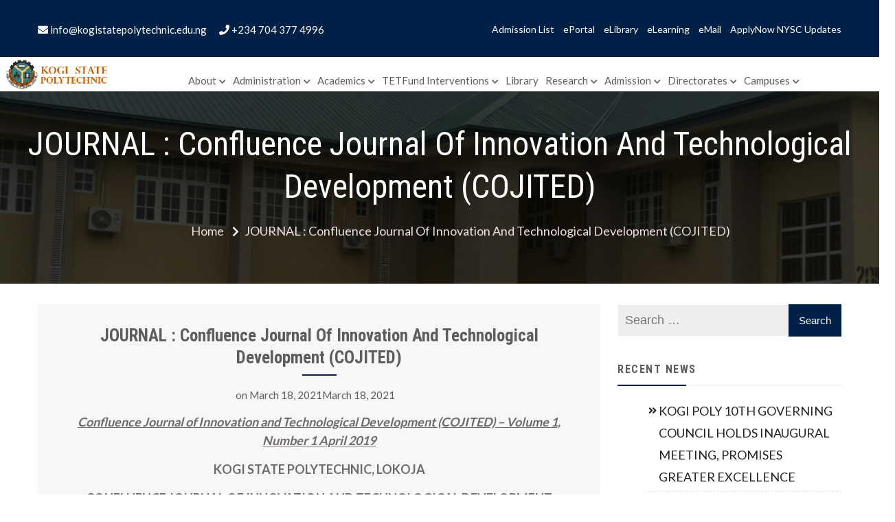

--- FILE ---
content_type: text/html; charset=UTF-8
request_url: https://www.kogistatepolytechnic.edu.ng/2021/03/18/full-time-part-time-student-registration-procedures/
body_size: 23420
content:
<!doctype html>
<html lang="en-US" itemscope="itemscope" itemtype="http://schema.org/Article">
<head>
	<meta charset="UTF-8">
	<meta name="viewport" content="width=device-width, initial-scale=1">
	<link rel="profile" href="https://gmpg.org/xfn/11">

	<title>JOURNAL : Confluence Journal Of Innovation And Technological Development (COJITED) &#8211; Kogi State Polytechnic</title>
<meta name='robots' content='max-image-preview:large' />
	<style>img:is([sizes="auto" i], [sizes^="auto," i]) { contain-intrinsic-size: 3000px 1500px }</style>
	<link rel='dns-prefetch' href='//cdn.jsdelivr.net' />
<link rel='dns-prefetch' href='//fonts.googleapis.com' />
<link rel="alternate" type="application/rss+xml" title="Kogi State Polytechnic &raquo; Feed" href="https://www.kogistatepolytechnic.edu.ng/feed/" />
<link rel="alternate" type="application/rss+xml" title="Kogi State Polytechnic &raquo; Comments Feed" href="https://www.kogistatepolytechnic.edu.ng/comments/feed/" />
<script type="text/javascript">
/* <![CDATA[ */
window._wpemojiSettings = {"baseUrl":"https:\/\/s.w.org\/images\/core\/emoji\/15.0.3\/72x72\/","ext":".png","svgUrl":"https:\/\/s.w.org\/images\/core\/emoji\/15.0.3\/svg\/","svgExt":".svg","source":{"concatemoji":"https:\/\/www.kogistatepolytechnic.edu.ng\/wp-includes\/js\/wp-emoji-release.min.js?ver=2e80a11e4d91d7c62f060ebc4bd3776b"}};
/*! This file is auto-generated */
!function(i,n){var o,s,e;function c(e){try{var t={supportTests:e,timestamp:(new Date).valueOf()};sessionStorage.setItem(o,JSON.stringify(t))}catch(e){}}function p(e,t,n){e.clearRect(0,0,e.canvas.width,e.canvas.height),e.fillText(t,0,0);var t=new Uint32Array(e.getImageData(0,0,e.canvas.width,e.canvas.height).data),r=(e.clearRect(0,0,e.canvas.width,e.canvas.height),e.fillText(n,0,0),new Uint32Array(e.getImageData(0,0,e.canvas.width,e.canvas.height).data));return t.every(function(e,t){return e===r[t]})}function u(e,t,n){switch(t){case"flag":return n(e,"\ud83c\udff3\ufe0f\u200d\u26a7\ufe0f","\ud83c\udff3\ufe0f\u200b\u26a7\ufe0f")?!1:!n(e,"\ud83c\uddfa\ud83c\uddf3","\ud83c\uddfa\u200b\ud83c\uddf3")&&!n(e,"\ud83c\udff4\udb40\udc67\udb40\udc62\udb40\udc65\udb40\udc6e\udb40\udc67\udb40\udc7f","\ud83c\udff4\u200b\udb40\udc67\u200b\udb40\udc62\u200b\udb40\udc65\u200b\udb40\udc6e\u200b\udb40\udc67\u200b\udb40\udc7f");case"emoji":return!n(e,"\ud83d\udc26\u200d\u2b1b","\ud83d\udc26\u200b\u2b1b")}return!1}function f(e,t,n){var r="undefined"!=typeof WorkerGlobalScope&&self instanceof WorkerGlobalScope?new OffscreenCanvas(300,150):i.createElement("canvas"),a=r.getContext("2d",{willReadFrequently:!0}),o=(a.textBaseline="top",a.font="600 32px Arial",{});return e.forEach(function(e){o[e]=t(a,e,n)}),o}function t(e){var t=i.createElement("script");t.src=e,t.defer=!0,i.head.appendChild(t)}"undefined"!=typeof Promise&&(o="wpEmojiSettingsSupports",s=["flag","emoji"],n.supports={everything:!0,everythingExceptFlag:!0},e=new Promise(function(e){i.addEventListener("DOMContentLoaded",e,{once:!0})}),new Promise(function(t){var n=function(){try{var e=JSON.parse(sessionStorage.getItem(o));if("object"==typeof e&&"number"==typeof e.timestamp&&(new Date).valueOf()<e.timestamp+604800&&"object"==typeof e.supportTests)return e.supportTests}catch(e){}return null}();if(!n){if("undefined"!=typeof Worker&&"undefined"!=typeof OffscreenCanvas&&"undefined"!=typeof URL&&URL.createObjectURL&&"undefined"!=typeof Blob)try{var e="postMessage("+f.toString()+"("+[JSON.stringify(s),u.toString(),p.toString()].join(",")+"));",r=new Blob([e],{type:"text/javascript"}),a=new Worker(URL.createObjectURL(r),{name:"wpTestEmojiSupports"});return void(a.onmessage=function(e){c(n=e.data),a.terminate(),t(n)})}catch(e){}c(n=f(s,u,p))}t(n)}).then(function(e){for(var t in e)n.supports[t]=e[t],n.supports.everything=n.supports.everything&&n.supports[t],"flag"!==t&&(n.supports.everythingExceptFlag=n.supports.everythingExceptFlag&&n.supports[t]);n.supports.everythingExceptFlag=n.supports.everythingExceptFlag&&!n.supports.flag,n.DOMReady=!1,n.readyCallback=function(){n.DOMReady=!0}}).then(function(){return e}).then(function(){var e;n.supports.everything||(n.readyCallback(),(e=n.source||{}).concatemoji?t(e.concatemoji):e.wpemoji&&e.twemoji&&(t(e.twemoji),t(e.wpemoji)))}))}((window,document),window._wpemojiSettings);
/* ]]> */
</script>
<link rel='stylesheet' id='bae-main-css' href='https://www.kogistatepolytechnic.edu.ng/wp-content/plugins/document-embedder-addons-for-elementor/admin/assets/css/main.css?ver=2e80a11e4d91d7c62f060ebc4bd3776b' type='text/css' media='all' />
<style id='wp-emoji-styles-inline-css' type='text/css'>

	img.wp-smiley, img.emoji {
		display: inline !important;
		border: none !important;
		box-shadow: none !important;
		height: 1em !important;
		width: 1em !important;
		margin: 0 0.07em !important;
		vertical-align: -0.1em !important;
		background: none !important;
		padding: 0 !important;
	}
</style>
<link rel='stylesheet' id='wp-block-library-css' href='https://www.kogistatepolytechnic.edu.ng/wp-includes/css/dist/block-library/style.min.css?ver=2e80a11e4d91d7c62f060ebc4bd3776b' type='text/css' media='all' />
<style id='wp-block-library-theme-inline-css' type='text/css'>
.wp-block-audio :where(figcaption){color:#555;font-size:13px;text-align:center}.is-dark-theme .wp-block-audio :where(figcaption){color:#ffffffa6}.wp-block-audio{margin:0 0 1em}.wp-block-code{border:1px solid #ccc;border-radius:4px;font-family:Menlo,Consolas,monaco,monospace;padding:.8em 1em}.wp-block-embed :where(figcaption){color:#555;font-size:13px;text-align:center}.is-dark-theme .wp-block-embed :where(figcaption){color:#ffffffa6}.wp-block-embed{margin:0 0 1em}.blocks-gallery-caption{color:#555;font-size:13px;text-align:center}.is-dark-theme .blocks-gallery-caption{color:#ffffffa6}:root :where(.wp-block-image figcaption){color:#555;font-size:13px;text-align:center}.is-dark-theme :root :where(.wp-block-image figcaption){color:#ffffffa6}.wp-block-image{margin:0 0 1em}.wp-block-pullquote{border-bottom:4px solid;border-top:4px solid;color:currentColor;margin-bottom:1.75em}.wp-block-pullquote cite,.wp-block-pullquote footer,.wp-block-pullquote__citation{color:currentColor;font-size:.8125em;font-style:normal;text-transform:uppercase}.wp-block-quote{border-left:.25em solid;margin:0 0 1.75em;padding-left:1em}.wp-block-quote cite,.wp-block-quote footer{color:currentColor;font-size:.8125em;font-style:normal;position:relative}.wp-block-quote:where(.has-text-align-right){border-left:none;border-right:.25em solid;padding-left:0;padding-right:1em}.wp-block-quote:where(.has-text-align-center){border:none;padding-left:0}.wp-block-quote.is-large,.wp-block-quote.is-style-large,.wp-block-quote:where(.is-style-plain){border:none}.wp-block-search .wp-block-search__label{font-weight:700}.wp-block-search__button{border:1px solid #ccc;padding:.375em .625em}:where(.wp-block-group.has-background){padding:1.25em 2.375em}.wp-block-separator.has-css-opacity{opacity:.4}.wp-block-separator{border:none;border-bottom:2px solid;margin-left:auto;margin-right:auto}.wp-block-separator.has-alpha-channel-opacity{opacity:1}.wp-block-separator:not(.is-style-wide):not(.is-style-dots){width:100px}.wp-block-separator.has-background:not(.is-style-dots){border-bottom:none;height:1px}.wp-block-separator.has-background:not(.is-style-wide):not(.is-style-dots){height:2px}.wp-block-table{margin:0 0 1em}.wp-block-table td,.wp-block-table th{word-break:normal}.wp-block-table :where(figcaption){color:#555;font-size:13px;text-align:center}.is-dark-theme .wp-block-table :where(figcaption){color:#ffffffa6}.wp-block-video :where(figcaption){color:#555;font-size:13px;text-align:center}.is-dark-theme .wp-block-video :where(figcaption){color:#ffffffa6}.wp-block-video{margin:0 0 1em}:root :where(.wp-block-template-part.has-background){margin-bottom:0;margin-top:0;padding:1.25em 2.375em}
</style>
<style id='bpldl-document-library-style-inline-css' type='text/css'>
*{box-sizing:border-box}.bplDl-container{overflow:auto}.bplDl-container .bplDl-header{background:linear-gradient(90deg,#1e3a8a,#2563eb);box-shadow:0 2px 4px rgba(0,0,0,.1);padding:20px;transition:all .5s ease-in-out}.bplDl-container .bplDl-header .bplDl-title{color:#9acd32;margin:0}.bplDl-container .bplDl-header .bplDl-title:hover{color:#1e40af}.bplDl-container .bplDl-header .bplDl-subtitle{color:#dde7c8;margin:0}.bplDl-container .bplDl-header .bplDl-subtitle:hover{color:#26282e}.bplDl-container .bplDl-content{padding-top:20px}.bplDl-container .bplDl-content .bplDl-toolbar{background:#fff;border-radius:.5rem;display:flex;flex-wrap:wrap;gap:1rem;margin-bottom:2rem;padding:1.5rem}.bplDl-container .bplDl-content .bplDl-toolbar .bplDl-search{flex:1;position:relative}.bplDl-container .bplDl-content .bplDl-toolbar .bplDl-search .bplDl-search-icon{color:#9ca3af;height:1.25rem;left:.75rem;position:absolute;top:13px;width:1.25rem}.bplDl-container .bplDl-content .bplDl-toolbar .bplDl-search .bplDl-search-input{border:1px solid #d1d5db;border-radius:.5rem;height:46px;outline:none;padding:12px 40px;transition:border .2s ease;width:100%}.bplDl-container .bplDl-content .bplDl-toolbar .bplDl-search .bplDl-search-input:focus{border-color:#2563eb}.bplDl-container .bplDl-content .bplDl-toolbar .bplDl-select,.bplDl-container .bplDl-content .bplDl-toolbar .bplDl-select-sort{border:1px solid #d1d5db;border-radius:.5rem;outline:none;padding:.5rem 1rem;width:120px}.bplDl-container .bplDl-content .bplDl-toolbar .bplDl-upload-btn{align-items:center;background-color:#2563eb;border:none;border-radius:.5rem;color:#fff;cursor:pointer;display:flex;gap:.5rem;padding:.5rem 1.25rem;transition:background .2s ease}.bplDl-container .bplDl-content .bplDl-toolbar .bplDl-upload-btn:hover{background-color:#1e40af}.bplDl-container .bplDl-content .bplDl-empty{padding:20px 0;text-align:center}.bplDl-container .bplDl-content .bplDl-empty .bplDl-empty-icon{color:#d1d5db;height:4rem;margin:0 auto 1rem;width:4rem}.bplDl-container .bplDl-content .bplDl-empty .bplDl-empty-text{color:#6b7280;font-size:1.125rem}.bplDl-container .bplDl-content .bplDl-grid{box-sizing:border-box;display:grid;gap:1.5rem;grid-template-columns:repeat(3,minmax(0,1fr));overflow:hidden;width:inherit}.bplDl-container .bplDl-content .bplDl-grid .bplDl-card{background:#fff;border-radius:.5rem;box-shadow:0 2px 6px rgba(0,0,0,.05);box-sizing:border-box;display:flex;flex-direction:column;overflow:hidden;padding:20px;transition:all .5s ease-in-out}.bplDl-container .bplDl-content .bplDl-grid .bplDl-card .bplDl-card-top{align-items:flex-start;display:flex;justify-content:space-between}.bplDl-container .bplDl-content .bplDl-grid .bplDl-card .bplDl-card-top .bplDl-icon{height:2rem;width:2rem}.bplDl-container .bplDl-content .bplDl-grid .bplDl-card .bplDl-name{color:#1f2937;font-size:20px;font-weight:600;margin-bottom:.5rem;margin-top:15px;overflow:hidden;text-overflow:ellipsis;white-space:nowrap}.bplDl-container .bplDl-content .bplDl-grid .bplDl-card .bplDl-size{color:#6b7280;font-size:15px;margin:10px 0}.bplDl-container .bplDl-content .bplDl-grid .bplDl-card .bplDl-meta{align-items:center;color:#6b7280;display:flex;font-size:15px;margin-bottom:20px}.bplDl-container .bplDl-content .bplDl-grid .bplDl-card .bplDl-meta .bplDl-meta-icon{height:1rem;margin-right:.25rem;width:1rem}.bplDl-container .bplDl-content .bplDl-grid .bplDl-card .bplDl-actions{display:flex;flex-wrap:wrap;gap:15px;margin-top:auto}.bplDl-container .bplDl-content .bplDl-grid .bplDl-card .bplDl-actions .bplDl-btn{align-items:center;border:none;border-radius:.375rem;cursor:pointer;display:flex;flex:1;font-size:15px;gap:.25rem;justify-content:center;padding:5px;transition:background .2s ease}.bplDl-container .bplDl-content .bplDl-grid .bplDl-card .bplDl-actions .bplDl-btn.bplDl-view-btn{background:#f3f4f6;color:#374151}.bplDl-container .bplDl-content .bplDl-grid .bplDl-card .bplDl-actions .bplDl-btn.bplDl-download-btn{background:#dbeafe;color:#1e3a8a}.bplDl-container .bplDl-content .bplDl-grid .bplDl-card .bplDl-actions .bplDl-btn.bplDl-delete-btn{background:#fee2e2;color:#b91c1c}.bplDl-container .bplDl-content .bplDl-grid .bplDl-card .bplDl-actions .bplDl-btn:hover{filter:brightness(.95)}.bplDl-container .bplDl-content .bplDl-grid .bplDl-card:hover{box-shadow:0 4px 12px rgba(0,0,0,.1)}.bplDl-modal-overlay{align-items:center;background:rgba(0,0,0,.6);display:flex;height:100vh;justify-content:center;left:0;position:fixed;top:0;width:100vw;z-index:9999}.bplDl-modal-overlay .bplDl-modal{background:#fff;border-radius:12px;box-shadow:0 20px 60px rgba(0,0,0,.3);max-height:90vh;max-width:90vw;overflow:auto;padding:20px;position:relative;width:800px}.bplDl-modal-overlay .bplDl-modal .bplDl-modal-close{background:transparent;border:none;color:#333;cursor:pointer;font-size:20px;position:absolute;right:10px;top:10px}.bplDl-modal-overlay .bplDl-modal .bplDl-modal-body{align-items:center;display:flex;flex-direction:column;gap:1rem;justify-content:center;margin-top:20px}.bplDl-modal-overlay .bplDl-modal .bplDl-modal-body .bplDl-preview-iframe{border-radius:8px;box-shadow:0 5px 20px rgba(0,0,0,.15);height:600px;max-height:80vh;max-width:100%;width:100%}.bplDl-modal-overlay .bplDl-modal .bplDl-modal-body .bplDl-preview-video{border-radius:8px;box-shadow:0 5px 20px rgba(0,0,0,.15);height:auto;max-height:80vh;max-width:100%;width:100%}.bplDl-modal-overlay .bplDl-modal .bplDl-modal-body .bplDl-preview-image{max-height:-moz-fit-content;max-height:fit-content;max-width:100%}.bplDl-modal-overlay .bplDl-modal .bplDl-modal-body .bplDl-audio-wrapper{align-items:center;background:#f9fafb;border-radius:1rem;box-shadow:0 4px 12px rgba(0,0,0,.08);display:flex;flex-direction:column;gap:.75rem;padding:1rem;transition:all .3s ease}.bplDl-modal-overlay .bplDl-modal .bplDl-modal-body .bplDl-audio-wrapper .bplDl-audio-player{border-radius:.5rem;max-width:480px;outline:none;width:100%}.bplDl-modal-overlay .bplDl-modal .bplDl-modal-body .bplDl-audio-wrapper .bplDl-audio-title{color:#374151;font-size:1rem;font-weight:600;margin-top:.25rem;text-align:center}.bplDl-modal-overlay .bplDl-modal .bplDl-modal-body .bplDl-audio-wrapper:hover{background:#f3f4f6;box-shadow:0 6px 16px rgba(0,0,0,.12)}.bplDl-modal-overlay .bplDl-modal .bplDl-modal-body .bplDl-preview-unknown{text-align:center}.bplDl-modal-overlay .bplDl-modal .bplDl-modal-body .bplDl-preview-unknown .bplDl-download-link{background:#007bff;border-radius:6px;color:#fff;display:inline-block;font-weight:500;margin-top:10px;padding:8px 14px;text-decoration:none;transition:background .2s}.bplDl-modal-overlay .bplDl-modal .bplDl-modal-body .bplDl-preview-unknown .bplDl-download-link:hover{background:#0056b3}
@keyframes skeleton-loading{0%{background-color:#e0e0e0}50%{background-color:#f0f0f0}to{background-color:#e0e0e0}}.skeleton{animation:skeleton-loading 1.5s ease-in-out infinite}

</style>
<style id='global-styles-inline-css' type='text/css'>
:root{--wp--preset--aspect-ratio--square: 1;--wp--preset--aspect-ratio--4-3: 4/3;--wp--preset--aspect-ratio--3-4: 3/4;--wp--preset--aspect-ratio--3-2: 3/2;--wp--preset--aspect-ratio--2-3: 2/3;--wp--preset--aspect-ratio--16-9: 16/9;--wp--preset--aspect-ratio--9-16: 9/16;--wp--preset--color--black: #000000;--wp--preset--color--cyan-bluish-gray: #abb8c3;--wp--preset--color--white: #ffffff;--wp--preset--color--pale-pink: #f78da7;--wp--preset--color--vivid-red: #cf2e2e;--wp--preset--color--luminous-vivid-orange: #ff6900;--wp--preset--color--luminous-vivid-amber: #fcb900;--wp--preset--color--light-green-cyan: #7bdcb5;--wp--preset--color--vivid-green-cyan: #00d084;--wp--preset--color--pale-cyan-blue: #8ed1fc;--wp--preset--color--vivid-cyan-blue: #0693e3;--wp--preset--color--vivid-purple: #9b51e0;--wp--preset--color--foreground: #000;--wp--preset--color--background: #fff;--wp--preset--color--primary: #ffb606;--wp--preset--color--secondary: #000;--wp--preset--color--background-secondary: #f9faff;--wp--preset--color--body-text: #717171;--wp--preset--color--text-link: #000;--wp--preset--color--border: #f2f2f2;--wp--preset--color--tertiary: #c3d9e7;--wp--preset--color--input-field: #1c1c1c;--wp--preset--color--boulder: #777;--wp--preset--color--coffee: #7d6043;--wp--preset--color--cyan: #25d6a2;--wp--preset--color--dark-blue: #1b67cc;--wp--preset--color--sky-blue: #30b4da;--wp--preset--color--dark-green: #0fb36c;--wp--preset--color--lite-green: #6ba518;--wp--preset--color--purple: #c74a73;--wp--preset--color--dark-purple: #9261c6;--wp--preset--color--orange: #f78550;--wp--preset--color--lite-red: #f9556d;--wp--preset--color--hexadecimal: #27808c;--wp--preset--color--pink: #ff6b98;--wp--preset--gradient--vivid-cyan-blue-to-vivid-purple: linear-gradient(135deg,rgba(6,147,227,1) 0%,rgb(155,81,224) 100%);--wp--preset--gradient--light-green-cyan-to-vivid-green-cyan: linear-gradient(135deg,rgb(122,220,180) 0%,rgb(0,208,130) 100%);--wp--preset--gradient--luminous-vivid-amber-to-luminous-vivid-orange: linear-gradient(135deg,rgba(252,185,0,1) 0%,rgba(255,105,0,1) 100%);--wp--preset--gradient--luminous-vivid-orange-to-vivid-red: linear-gradient(135deg,rgba(255,105,0,1) 0%,rgb(207,46,46) 100%);--wp--preset--gradient--very-light-gray-to-cyan-bluish-gray: linear-gradient(135deg,rgb(238,238,238) 0%,rgb(169,184,195) 100%);--wp--preset--gradient--cool-to-warm-spectrum: linear-gradient(135deg,rgb(74,234,220) 0%,rgb(151,120,209) 20%,rgb(207,42,186) 40%,rgb(238,44,130) 60%,rgb(251,105,98) 80%,rgb(254,248,76) 100%);--wp--preset--gradient--blush-light-purple: linear-gradient(135deg,rgb(255,206,236) 0%,rgb(152,150,240) 100%);--wp--preset--gradient--blush-bordeaux: linear-gradient(135deg,rgb(254,205,165) 0%,rgb(254,45,45) 50%,rgb(107,0,62) 100%);--wp--preset--gradient--luminous-dusk: linear-gradient(135deg,rgb(255,203,112) 0%,rgb(199,81,192) 50%,rgb(65,88,208) 100%);--wp--preset--gradient--pale-ocean: linear-gradient(135deg,rgb(255,245,203) 0%,rgb(182,227,212) 50%,rgb(51,167,181) 100%);--wp--preset--gradient--electric-grass: linear-gradient(135deg,rgb(202,248,128) 0%,rgb(113,206,126) 100%);--wp--preset--gradient--midnight: linear-gradient(135deg,rgb(2,3,129) 0%,rgb(40,116,252) 100%);--wp--preset--gradient--vertical-secondary-to-tertiary: linear-gradient(to bottom,var(--wp--preset--color--secondary) 0%,var(--wp--preset--color--tertiary) 100%);--wp--preset--gradient--vertical-secondary-to-background: linear-gradient(to bottom,var(--wp--preset--color--secondary) 0%,var(--wp--preset--color--background) 100%);--wp--preset--gradient--vertical-background-to-secondary: linear-gradient(to bottom,var(--wp--preset--color--background) 0%,var(--wp--preset--color--secondary) 100%);--wp--preset--gradient--vertical-tertiary-to-background: linear-gradient(to bottom,var(--wp--preset--color--tertiary) 0%,var(--wp--preset--color--background) 100%);--wp--preset--gradient--diagonal-primary-to-foreground: linear-gradient(to bottom right,var(--wp--preset--color--primary) 0%,var(--wp--preset--color--foreground) 100%);--wp--preset--gradient--diagonal-secondary-to-background: linear-gradient(to bottom right,var(--wp--preset--color--secondary) 50%,var(--wp--preset--color--background) 50%);--wp--preset--gradient--diagonal-secondary-to-background-left: linear-gradient(to bottom left,var(--wp--preset--color--secondary) 50%,var(--wp--preset--color--background) 50%);--wp--preset--gradient--diagonal-secondary-to-background-right: linear-gradient(to top right,var(--wp--preset--color--secondary) 50%,var(--wp--preset--color--background) 50%);--wp--preset--gradient--diagonal-background-to-secondary: linear-gradient(to bottom right,var(--wp--preset--color--background) 50%,var(--wp--preset--color--secondary) 50%);--wp--preset--gradient--diagonal-tertiary-to-background: linear-gradient(to bottom right,var(--wp--preset--color--tertiary) 50%,var(--wp--preset--color--background) 50%);--wp--preset--gradient--diagonal-background-to-tertiary: linear-gradient(to bottom right,var(--wp--preset--color--background) 50%,var(--wp--preset--color--tertiary) 50%);--wp--preset--font-size--small: 15px;--wp--preset--font-size--medium: 18px;--wp--preset--font-size--large: clamp(22px,2.5vw,28px);--wp--preset--font-size--x-large: 42px;--wp--preset--font-size--tiny: 13px;--wp--preset--font-size--extra-small: 14px;--wp--preset--font-size--normal: 17px;--wp--preset--font-size--content-heading: clamp(20px,1.2vw,22px);--wp--preset--font-size--slider-title: clamp(25px,3vw,45px);--wp--preset--font-size--extra-large: clamp(24px,6vw,40px);--wp--preset--font-size--huge: clamp(25px,4.5vw,60px);--wp--preset--font-size--extra-huge: clamp(4rem,8vw,10em);--wp--preset--font-family--system: -apple-system,BlinkMacSystemFont,"Segoe UI",Roboto,Oxygen-Sans,Ubuntu,Cantarell,"Helvetica Neue",sans-serif;--wp--preset--font-family--poppins: 'Poppins', sans-serif;--wp--preset--font-family--roboto: 'Roboto', sans-serif;--wp--preset--font-family--montserrat: 'Montserrat', sans-serif;--wp--preset--spacing--20: 0.44rem;--wp--preset--spacing--30: 0.67rem;--wp--preset--spacing--40: 1rem;--wp--preset--spacing--50: 1.5rem;--wp--preset--spacing--60: 2.25rem;--wp--preset--spacing--70: 3.38rem;--wp--preset--spacing--80: 5.06rem;--wp--preset--shadow--natural: 6px 6px 9px rgba(0, 0, 0, 0.2);--wp--preset--shadow--deep: 12px 12px 50px rgba(0, 0, 0, 0.4);--wp--preset--shadow--sharp: 6px 6px 0px rgba(0, 0, 0, 0.2);--wp--preset--shadow--outlined: 6px 6px 0px -3px rgba(255, 255, 255, 1), 6px 6px rgba(0, 0, 0, 1);--wp--preset--shadow--crisp: 6px 6px 0px rgba(0, 0, 0, 1);--wp--custom--spacing--small: max(1.25rem, 5vw);--wp--custom--spacing--medium: clamp(2rem, 8vw, calc(4 * var(--wp--style--block-gap)));--wp--custom--spacing--large: clamp(4rem, 10vw, 8rem);--wp--custom--typography--font-size--heading-one: clamp(45px,9vw,65px);--wp--custom--typography--font-size--heading-two: clamp(35px,9vw,45px);--wp--custom--typography--font-size--heading-three: clamp(25px,1.9vw,20px);--wp--custom--typography--font-size--heading-four: clamp(18px,1.5vw,17px);--wp--custom--typography--font-size--heading-five: clamp(18px,1.3vw,17px);--wp--custom--typography--font-size--heading-six: 17px;--wp--custom--typography--line-height--heading-one: 1.38;--wp--custom--typography--line-height--heading-two: 1.43;--wp--custom--typography--line-height--heading-three: 1.36;--wp--custom--typography--line-height--heading-four: 1.5;--wp--custom--typography--line-height--heading-five: 1.458333333333333;--wp--custom--typography--line-height--heading-six: 1.56;--wp--custom--typography--line-height--paragraph: 1.75;--wp--custom--typography--line-height--extra-small: 21px;--wp--custom--typography--line-height--small: 28px;--wp--custom--typography--line-height--normal: normal;--wp--custom--typography--font-weight--light: 300;--wp--custom--typography--font-weight--normal: 400;--wp--custom--typography--font-weight--medium: 500;--wp--custom--typography--font-weight--semi-bold: 600;--wp--custom--typography--font-weight--bold: 700;--wp--custom--typography--font-weight--extra-bold: 900;--wp--custom--gap--baseline: 15px;--wp--custom--gap--horizontal: min(30px, 5vw);--wp--custom--gap--vertical: min(30px, 5vw);}:root { --wp--style--global--content-size: 750px;--wp--style--global--wide-size: 1270px; }:where(body) { margin: 0; }.wp-site-blocks > .alignleft { float: left; margin-right: 2em; }.wp-site-blocks > .alignright { float: right; margin-left: 2em; }.wp-site-blocks > .aligncenter { justify-content: center; margin-left: auto; margin-right: auto; }:where(.wp-site-blocks) > * { margin-block-start: 2rem; margin-block-end: 0; }:where(.wp-site-blocks) > :first-child { margin-block-start: 0; }:where(.wp-site-blocks) > :last-child { margin-block-end: 0; }:root { --wp--style--block-gap: 2rem; }:root :where(.is-layout-flow) > :first-child{margin-block-start: 0;}:root :where(.is-layout-flow) > :last-child{margin-block-end: 0;}:root :where(.is-layout-flow) > *{margin-block-start: 2rem;margin-block-end: 0;}:root :where(.is-layout-constrained) > :first-child{margin-block-start: 0;}:root :where(.is-layout-constrained) > :last-child{margin-block-end: 0;}:root :where(.is-layout-constrained) > *{margin-block-start: 2rem;margin-block-end: 0;}:root :where(.is-layout-flex){gap: 2rem;}:root :where(.is-layout-grid){gap: 2rem;}.is-layout-flow > .alignleft{float: left;margin-inline-start: 0;margin-inline-end: 2em;}.is-layout-flow > .alignright{float: right;margin-inline-start: 2em;margin-inline-end: 0;}.is-layout-flow > .aligncenter{margin-left: auto !important;margin-right: auto !important;}.is-layout-constrained > .alignleft{float: left;margin-inline-start: 0;margin-inline-end: 2em;}.is-layout-constrained > .alignright{float: right;margin-inline-start: 2em;margin-inline-end: 0;}.is-layout-constrained > .aligncenter{margin-left: auto !important;margin-right: auto !important;}.is-layout-constrained > :where(:not(.alignleft):not(.alignright):not(.alignfull)){max-width: var(--wp--style--global--content-size);margin-left: auto !important;margin-right: auto !important;}.is-layout-constrained > .alignwide{max-width: var(--wp--style--global--wide-size);}body .is-layout-flex{display: flex;}.is-layout-flex{flex-wrap: wrap;align-items: center;}.is-layout-flex > :is(*, div){margin: 0;}body .is-layout-grid{display: grid;}.is-layout-grid > :is(*, div){margin: 0;}body{margin-top: 0;margin-right: 0;margin-bottom: 0;margin-left: 0;padding-top: 0px;padding-right: 0px;padding-bottom: 0px;padding-left: 0px;}a:where(:not(.wp-element-button)){color: var(--wp--preset--color--foreground);text-decoration: underline;}h1{color: var(--wp--preset--color--foreground);font-size: var(--wp--custom--typography--font-size--heading-one);font-weight: var(--wp--custom--typography--font-weight--bold);line-height: var(--wp--custom--typography--line-height--heading-one);margin-top: 0;margin-bottom: 0.625rem;}h2{font-size: var(--wp--custom--typography--font-size--heading-two);font-weight: var(--wp--custom--typography--font-weight--bold);line-height: var(--wp--custom--typography--line-height--heading-two);margin-top: 0;margin-bottom: 0.625rem;}h3{font-size: var(--wp--custom--typography--font-size--heading-three);font-weight: var(--wp--custom--typography--font-weight--bold);line-height: var(--wp--custom--typography--line-height--heading-three);margin-top: 0;margin-bottom: 0.625rem;}h4{font-size: var(--wp--custom--typography--font-size--heading-four);font-weight: var(--wp--custom--typography--font-weight--bold);line-height: var(--wp--custom--typography--line-height--heading-four);margin-top: 0;margin-bottom: 0.625rem;}h5{font-size: var(--wp--custom--typography--font-size--heading-five);font-weight: var(--wp--custom--typography--font-weight--bold);line-height: var(--wp--custom--typography--line-height--heading-five);margin-top: 0;margin-bottom: 0.625rem;}h6{font-size: var(--wp--custom--typography--font-size--heading-six);font-weight: var(--wp--custom--typography--font-weight--bold);line-height: var(--wp--custom--typography--line-height--heading-six);margin-top: 0;margin-bottom: 0.625rem;}:root :where(.wp-element-button, .wp-block-button__link){background-color: #32373c;border-width: 0;color: #fff;font-family: inherit;font-size: inherit;line-height: inherit;padding: calc(0.667em + 2px) calc(1.333em + 2px);text-decoration: none;}.has-black-color{color: var(--wp--preset--color--black) !important;}.has-cyan-bluish-gray-color{color: var(--wp--preset--color--cyan-bluish-gray) !important;}.has-white-color{color: var(--wp--preset--color--white) !important;}.has-pale-pink-color{color: var(--wp--preset--color--pale-pink) !important;}.has-vivid-red-color{color: var(--wp--preset--color--vivid-red) !important;}.has-luminous-vivid-orange-color{color: var(--wp--preset--color--luminous-vivid-orange) !important;}.has-luminous-vivid-amber-color{color: var(--wp--preset--color--luminous-vivid-amber) !important;}.has-light-green-cyan-color{color: var(--wp--preset--color--light-green-cyan) !important;}.has-vivid-green-cyan-color{color: var(--wp--preset--color--vivid-green-cyan) !important;}.has-pale-cyan-blue-color{color: var(--wp--preset--color--pale-cyan-blue) !important;}.has-vivid-cyan-blue-color{color: var(--wp--preset--color--vivid-cyan-blue) !important;}.has-vivid-purple-color{color: var(--wp--preset--color--vivid-purple) !important;}.has-foreground-color{color: var(--wp--preset--color--foreground) !important;}.has-background-color{color: var(--wp--preset--color--background) !important;}.has-primary-color{color: var(--wp--preset--color--primary) !important;}.has-secondary-color{color: var(--wp--preset--color--secondary) !important;}.has-background-secondary-color{color: var(--wp--preset--color--background-secondary) !important;}.has-body-text-color{color: var(--wp--preset--color--body-text) !important;}.has-text-link-color{color: var(--wp--preset--color--text-link) !important;}.has-border-color{color: var(--wp--preset--color--border) !important;}.has-tertiary-color{color: var(--wp--preset--color--tertiary) !important;}.has-input-field-color{color: var(--wp--preset--color--input-field) !important;}.has-boulder-color{color: var(--wp--preset--color--boulder) !important;}.has-coffee-color{color: var(--wp--preset--color--coffee) !important;}.has-cyan-color{color: var(--wp--preset--color--cyan) !important;}.has-dark-blue-color{color: var(--wp--preset--color--dark-blue) !important;}.has-sky-blue-color{color: var(--wp--preset--color--sky-blue) !important;}.has-dark-green-color{color: var(--wp--preset--color--dark-green) !important;}.has-lite-green-color{color: var(--wp--preset--color--lite-green) !important;}.has-purple-color{color: var(--wp--preset--color--purple) !important;}.has-dark-purple-color{color: var(--wp--preset--color--dark-purple) !important;}.has-orange-color{color: var(--wp--preset--color--orange) !important;}.has-lite-red-color{color: var(--wp--preset--color--lite-red) !important;}.has-hexadecimal-color{color: var(--wp--preset--color--hexadecimal) !important;}.has-pink-color{color: var(--wp--preset--color--pink) !important;}.has-black-background-color{background-color: var(--wp--preset--color--black) !important;}.has-cyan-bluish-gray-background-color{background-color: var(--wp--preset--color--cyan-bluish-gray) !important;}.has-white-background-color{background-color: var(--wp--preset--color--white) !important;}.has-pale-pink-background-color{background-color: var(--wp--preset--color--pale-pink) !important;}.has-vivid-red-background-color{background-color: var(--wp--preset--color--vivid-red) !important;}.has-luminous-vivid-orange-background-color{background-color: var(--wp--preset--color--luminous-vivid-orange) !important;}.has-luminous-vivid-amber-background-color{background-color: var(--wp--preset--color--luminous-vivid-amber) !important;}.has-light-green-cyan-background-color{background-color: var(--wp--preset--color--light-green-cyan) !important;}.has-vivid-green-cyan-background-color{background-color: var(--wp--preset--color--vivid-green-cyan) !important;}.has-pale-cyan-blue-background-color{background-color: var(--wp--preset--color--pale-cyan-blue) !important;}.has-vivid-cyan-blue-background-color{background-color: var(--wp--preset--color--vivid-cyan-blue) !important;}.has-vivid-purple-background-color{background-color: var(--wp--preset--color--vivid-purple) !important;}.has-foreground-background-color{background-color: var(--wp--preset--color--foreground) !important;}.has-background-background-color{background-color: var(--wp--preset--color--background) !important;}.has-primary-background-color{background-color: var(--wp--preset--color--primary) !important;}.has-secondary-background-color{background-color: var(--wp--preset--color--secondary) !important;}.has-background-secondary-background-color{background-color: var(--wp--preset--color--background-secondary) !important;}.has-body-text-background-color{background-color: var(--wp--preset--color--body-text) !important;}.has-text-link-background-color{background-color: var(--wp--preset--color--text-link) !important;}.has-border-background-color{background-color: var(--wp--preset--color--border) !important;}.has-tertiary-background-color{background-color: var(--wp--preset--color--tertiary) !important;}.has-input-field-background-color{background-color: var(--wp--preset--color--input-field) !important;}.has-boulder-background-color{background-color: var(--wp--preset--color--boulder) !important;}.has-coffee-background-color{background-color: var(--wp--preset--color--coffee) !important;}.has-cyan-background-color{background-color: var(--wp--preset--color--cyan) !important;}.has-dark-blue-background-color{background-color: var(--wp--preset--color--dark-blue) !important;}.has-sky-blue-background-color{background-color: var(--wp--preset--color--sky-blue) !important;}.has-dark-green-background-color{background-color: var(--wp--preset--color--dark-green) !important;}.has-lite-green-background-color{background-color: var(--wp--preset--color--lite-green) !important;}.has-purple-background-color{background-color: var(--wp--preset--color--purple) !important;}.has-dark-purple-background-color{background-color: var(--wp--preset--color--dark-purple) !important;}.has-orange-background-color{background-color: var(--wp--preset--color--orange) !important;}.has-lite-red-background-color{background-color: var(--wp--preset--color--lite-red) !important;}.has-hexadecimal-background-color{background-color: var(--wp--preset--color--hexadecimal) !important;}.has-pink-background-color{background-color: var(--wp--preset--color--pink) !important;}.has-black-border-color{border-color: var(--wp--preset--color--black) !important;}.has-cyan-bluish-gray-border-color{border-color: var(--wp--preset--color--cyan-bluish-gray) !important;}.has-white-border-color{border-color: var(--wp--preset--color--white) !important;}.has-pale-pink-border-color{border-color: var(--wp--preset--color--pale-pink) !important;}.has-vivid-red-border-color{border-color: var(--wp--preset--color--vivid-red) !important;}.has-luminous-vivid-orange-border-color{border-color: var(--wp--preset--color--luminous-vivid-orange) !important;}.has-luminous-vivid-amber-border-color{border-color: var(--wp--preset--color--luminous-vivid-amber) !important;}.has-light-green-cyan-border-color{border-color: var(--wp--preset--color--light-green-cyan) !important;}.has-vivid-green-cyan-border-color{border-color: var(--wp--preset--color--vivid-green-cyan) !important;}.has-pale-cyan-blue-border-color{border-color: var(--wp--preset--color--pale-cyan-blue) !important;}.has-vivid-cyan-blue-border-color{border-color: var(--wp--preset--color--vivid-cyan-blue) !important;}.has-vivid-purple-border-color{border-color: var(--wp--preset--color--vivid-purple) !important;}.has-foreground-border-color{border-color: var(--wp--preset--color--foreground) !important;}.has-background-border-color{border-color: var(--wp--preset--color--background) !important;}.has-primary-border-color{border-color: var(--wp--preset--color--primary) !important;}.has-secondary-border-color{border-color: var(--wp--preset--color--secondary) !important;}.has-background-secondary-border-color{border-color: var(--wp--preset--color--background-secondary) !important;}.has-body-text-border-color{border-color: var(--wp--preset--color--body-text) !important;}.has-text-link-border-color{border-color: var(--wp--preset--color--text-link) !important;}.has-border-border-color{border-color: var(--wp--preset--color--border) !important;}.has-tertiary-border-color{border-color: var(--wp--preset--color--tertiary) !important;}.has-input-field-border-color{border-color: var(--wp--preset--color--input-field) !important;}.has-boulder-border-color{border-color: var(--wp--preset--color--boulder) !important;}.has-coffee-border-color{border-color: var(--wp--preset--color--coffee) !important;}.has-cyan-border-color{border-color: var(--wp--preset--color--cyan) !important;}.has-dark-blue-border-color{border-color: var(--wp--preset--color--dark-blue) !important;}.has-sky-blue-border-color{border-color: var(--wp--preset--color--sky-blue) !important;}.has-dark-green-border-color{border-color: var(--wp--preset--color--dark-green) !important;}.has-lite-green-border-color{border-color: var(--wp--preset--color--lite-green) !important;}.has-purple-border-color{border-color: var(--wp--preset--color--purple) !important;}.has-dark-purple-border-color{border-color: var(--wp--preset--color--dark-purple) !important;}.has-orange-border-color{border-color: var(--wp--preset--color--orange) !important;}.has-lite-red-border-color{border-color: var(--wp--preset--color--lite-red) !important;}.has-hexadecimal-border-color{border-color: var(--wp--preset--color--hexadecimal) !important;}.has-pink-border-color{border-color: var(--wp--preset--color--pink) !important;}.has-vivid-cyan-blue-to-vivid-purple-gradient-background{background: var(--wp--preset--gradient--vivid-cyan-blue-to-vivid-purple) !important;}.has-light-green-cyan-to-vivid-green-cyan-gradient-background{background: var(--wp--preset--gradient--light-green-cyan-to-vivid-green-cyan) !important;}.has-luminous-vivid-amber-to-luminous-vivid-orange-gradient-background{background: var(--wp--preset--gradient--luminous-vivid-amber-to-luminous-vivid-orange) !important;}.has-luminous-vivid-orange-to-vivid-red-gradient-background{background: var(--wp--preset--gradient--luminous-vivid-orange-to-vivid-red) !important;}.has-very-light-gray-to-cyan-bluish-gray-gradient-background{background: var(--wp--preset--gradient--very-light-gray-to-cyan-bluish-gray) !important;}.has-cool-to-warm-spectrum-gradient-background{background: var(--wp--preset--gradient--cool-to-warm-spectrum) !important;}.has-blush-light-purple-gradient-background{background: var(--wp--preset--gradient--blush-light-purple) !important;}.has-blush-bordeaux-gradient-background{background: var(--wp--preset--gradient--blush-bordeaux) !important;}.has-luminous-dusk-gradient-background{background: var(--wp--preset--gradient--luminous-dusk) !important;}.has-pale-ocean-gradient-background{background: var(--wp--preset--gradient--pale-ocean) !important;}.has-electric-grass-gradient-background{background: var(--wp--preset--gradient--electric-grass) !important;}.has-midnight-gradient-background{background: var(--wp--preset--gradient--midnight) !important;}.has-vertical-secondary-to-tertiary-gradient-background{background: var(--wp--preset--gradient--vertical-secondary-to-tertiary) !important;}.has-vertical-secondary-to-background-gradient-background{background: var(--wp--preset--gradient--vertical-secondary-to-background) !important;}.has-vertical-background-to-secondary-gradient-background{background: var(--wp--preset--gradient--vertical-background-to-secondary) !important;}.has-vertical-tertiary-to-background-gradient-background{background: var(--wp--preset--gradient--vertical-tertiary-to-background) !important;}.has-diagonal-primary-to-foreground-gradient-background{background: var(--wp--preset--gradient--diagonal-primary-to-foreground) !important;}.has-diagonal-secondary-to-background-gradient-background{background: var(--wp--preset--gradient--diagonal-secondary-to-background) !important;}.has-diagonal-secondary-to-background-left-gradient-background{background: var(--wp--preset--gradient--diagonal-secondary-to-background-left) !important;}.has-diagonal-secondary-to-background-right-gradient-background{background: var(--wp--preset--gradient--diagonal-secondary-to-background-right) !important;}.has-diagonal-background-to-secondary-gradient-background{background: var(--wp--preset--gradient--diagonal-background-to-secondary) !important;}.has-diagonal-tertiary-to-background-gradient-background{background: var(--wp--preset--gradient--diagonal-tertiary-to-background) !important;}.has-diagonal-background-to-tertiary-gradient-background{background: var(--wp--preset--gradient--diagonal-background-to-tertiary) !important;}.has-small-font-size{font-size: var(--wp--preset--font-size--small) !important;}.has-medium-font-size{font-size: var(--wp--preset--font-size--medium) !important;}.has-large-font-size{font-size: var(--wp--preset--font-size--large) !important;}.has-x-large-font-size{font-size: var(--wp--preset--font-size--x-large) !important;}.has-tiny-font-size{font-size: var(--wp--preset--font-size--tiny) !important;}.has-extra-small-font-size{font-size: var(--wp--preset--font-size--extra-small) !important;}.has-normal-font-size{font-size: var(--wp--preset--font-size--normal) !important;}.has-content-heading-font-size{font-size: var(--wp--preset--font-size--content-heading) !important;}.has-slider-title-font-size{font-size: var(--wp--preset--font-size--slider-title) !important;}.has-extra-large-font-size{font-size: var(--wp--preset--font-size--extra-large) !important;}.has-huge-font-size{font-size: var(--wp--preset--font-size--huge) !important;}.has-extra-huge-font-size{font-size: var(--wp--preset--font-size--extra-huge) !important;}.has-system-font-family{font-family: var(--wp--preset--font-family--system) !important;}.has-poppins-font-family{font-family: var(--wp--preset--font-family--poppins) !important;}.has-roboto-font-family{font-family: var(--wp--preset--font-family--roboto) !important;}.has-montserrat-font-family{font-family: var(--wp--preset--font-family--montserrat) !important;}
:root :where(.wp-block-button .wp-block-button__link){background-color: var(--wp--preset--color--primary);border-radius: 0;border-width: 0px;color: var(--wp--preset--color--white);font-size: var(--wp--custom--typography--font-size--normal);font-weight: var(--wp--custom--typography--font-weight--medium);letter-spacing: 2px;line-height: 1.7;padding-top: 10px;padding-right: 40px;padding-bottom: 10px;padding-left: 40px;}
:root :where(.wp-block-pullquote){font-size: 1.5em;line-height: 1.6;}
:root :where(.wp-block-list){margin-top: 0px;margin-bottom: 10px;padding-left: 20px;}
:root :where(.wp-block-table > table){margin-bottom: 1.5em;padding-left: 20px;}
:root :where(.wp-block-separator){background-color: #999;border-radius: 0;border-width: 0;margin-bottom: 1.5em;color: #999;}
</style>
<link rel='stylesheet' id='ppv-public-css' href='https://www.kogistatepolytechnic.edu.ng/wp-content/plugins/document-emberdder/build/public.css?ver=2.0.3' type='text/css' media='all' />
<link rel='stylesheet' id='cmplz-general-css' href='https://www.kogistatepolytechnic.edu.ng/wp-content/plugins/complianz-gdpr/assets/css/cookieblocker.min.css?ver=1736286507' type='text/css' media='all' />
<link rel='stylesheet' id='dearflip-css-css' href='https://cdn.jsdelivr.net/npm/@dearhive/dearflip-jquery-flipbook@1.7.3/dflip/css/dflip.min.css?ver=1.7.3' type='text/css' media='all' />
<link rel='stylesheet' id='maintenance-css' href='https://www.kogistatepolytechnic.edu.ng/wp-content/themes/educenter-pro/welcome/maintenance/css/maintenance.css?ver=2e80a11e4d91d7c62f060ebc4bd3776b' type='text/css' media='all' />
<link rel='stylesheet' id='educenter-pro-mobile-menu-css' href='https://www.kogistatepolytechnic.edu.ng/wp-content/themes/educenter-pro/sparklethemes/mobile-menu/mobile-menu.css?ver=1' type='text/css' media='all' />
<link rel='stylesheet' id='educenter-fonts-css' href='https://fonts.googleapis.com/css?family=Roboto+Condensed%3A300%2C300i%2C400%2C400i%2C700%7CRoboto%3A300%2C400%2C500%2C700%7CLato%3A300%2C400%2C500%2C700&#038;subset=latin%2Clatin-ext' type='text/css' media='all' />
<link rel='stylesheet' id='fontawesome-css' href='https://www.kogistatepolytechnic.edu.ng/wp-content/themes/educenter-pro/assets/library/fontawesome/css/all.min.css?ver=2e80a11e4d91d7c62f060ebc4bd3776b' type='text/css' media='all' />
<link rel='stylesheet' id='flexslider-css' href='https://www.kogistatepolytechnic.edu.ng/wp-content/themes/educenter-pro/assets/library/flexslider/css/flexslider.css?ver=2e80a11e4d91d7c62f060ebc4bd3776b' type='text/css' media='all' />
<link rel='stylesheet' id='lightslider-css' href='https://www.kogistatepolytechnic.edu.ng/wp-content/themes/educenter-pro/assets/library/lightslider/css/lightslider.min.css?ver=2e80a11e4d91d7c62f060ebc4bd3776b' type='text/css' media='all' />
<link rel='stylesheet' id='prettyPhoto-css' href='https://www.kogistatepolytechnic.edu.ng/wp-content/themes/educenter-pro/assets/library/prettyphoto/css/prettyPhoto.css?ver=2e80a11e4d91d7c62f060ebc4bd3776b' type='text/css' media='all' />
<link rel='stylesheet' id='magnefic-css' href='https://www.kogistatepolytechnic.edu.ng/wp-content/themes/educenter-pro/assets/library/magnific-popup/magnefic.min.css?ver=2e80a11e4d91d7c62f060ebc4bd3776b' type='text/css' media='all' />
<link rel='stylesheet' id='educenter-style-css' href='https://www.kogistatepolytechnic.edu.ng/wp-content/themes/educenter-pro/style.css?ver=2e80a11e4d91d7c62f060ebc4bd3776b' type='text/css' media='all' />
<link rel='stylesheet' id='educenter-responsive-css' href='https://www.kogistatepolytechnic.edu.ng/wp-content/themes/educenter-pro/assets/css/responsive.css?ver=2e80a11e4d91d7c62f060ebc4bd3776b' type='text/css' media='all' />
<style id='educenter-responsive-inline-css' type='text/css'>
.educenterpro-slider.video-banner{min-height:500px}.ed-services.layout-2 .ed-service-left .ed-col-holder .col .icon-holder:hover,.ed-courses .ed-img-holder .course_price,.general-header .top-header,.ed-slider .ed-slide div .ed-slider-info a.slider-button,.ed-slider.slider-layout-2 .lSAction>a,.general-header .main-navigation>ul>li:before,.general-header .main-navigation>ul>li.current_page_item:before,.general-header .main-navigation ul ul.sub-menu,.ed-pop-up .search-form input[type='submit'],.ed-services.layout-3 .ed-service-slide .col:before,.ed-about-us .ed-about-content .listing .icon-holder,.ed-cta.layout-1 .ed-cta-holder a.ed-button,.ed-cta.layout-1 .ed-cta-holder h2:before,h2.section-header:after,.ed-services.layout-2 .ed-service-left .ed-col-holder .col .icon-holder,.ed-button,section.ed-gallery .ed-gallery-wrapper .ed-gallery-item .ed-gallery-button,.ed-team-member .ed-team-col .ed-inner-wrap .ed-text-holder h3.ed-team-title:before,.ed-testimonials .lSPager.lSpg li a,.ed-blog .ed-blog-wrap .lSPager.lSpg li a,.ed-blog .ed-blog-wrap .ed-blog-col .ed-title h3:before,.ed-footer .bottom-footer,.goToTop,.nav-previous a,.ed-about-us.layout-2 .ed-about-list h3.ui-accordion-header,.ed-about-us.layout-2 .ed-about-list h3.ui-accordion-header:before,.ed-courses .lSAction > a,.ed-logo-show .lSAction > a,.ed-team-member .lSAction > a,.headerthree .general-header .bottom-header,.headerfour .general-header .bottom-header,.edu-features-wrapper .edu-column-wrapper .single-post-wrapper,.ed-services.layout-3 .edu-fservice-list .col .icon-holder,.woocommerce-account .woocommerce-MyAccount-navigation ul li a,.nav-next a,.page-numbers,#comments form input[type='submit'],.widget-ed-title h2:before,.widget_search .search-submit,.widget_product_search input[type='submit'],.woocommerce #respond input#submit,.woocommerce a.button,.woocommerce button.button,.woocommerce input.button,.woocommerce nav.woocommerce-pagination ul li a:focus,.woocommerce nav.woocommerce-pagination ul li a:hover,.woocommerce nav.woocommerce-pagination ul li span.current,.woocommerce #respond input#submit.alt,.woocommerce a.button.alt,.woocommerce button.button.alt,.woocommerce input.button.alt,.wpcf7 input[type='submit'],.wpcf7 input[type='button'],.no-results.not-found form input[type='submit'],.ed-services .ed-service-left .ed-col-holder .col h3:before,.ed-courses .ed-text-holder h3:before,.circles-spin .circle-two,.ed-header .ed-badge,.ed-header .ed-badge::after,.list-tab-event .nav-tabs li.active::before,.box-header-nav .main-menu .page_item.current_page_item>a,.box-header-nav .main-menu .page_item:hover>a,.box-header-nav .main-menu>.menu-item.current-menu-item>a,.box-header-nav .main-menu>.menu-item:hover>a,.box-header-nav .main-menu .children>.page_item:hover>a,.box-header-nav .main-menu .sub-menu>.menu-item:hover>a,.headerthree .general-header .nav-menu,.headerfour .general-header .nav-menu,.slider-layout .educenterpro-slider a.educenterpro-button,.edu-features-wrapper .edu-column-wrapper .single-post-wrapper,.lSSlideOuter .lSPager.lSpg>li.active a,.lSSlideOuter .lSPager.lSpg>li:hover a,.ed-counter .ed-counter-wrap.layout-1 .ed-col .ed-icon-holder,.educenter_counter:before,.educenter_counter:after,.educenter-register-now-form .title::before,.video_calltoaction_wrap .box-shadow-ripples,.header-nav-toggle div,.lp-button,.primary-bg-color,.not-found .backhome a{background-color:#002147}.woocommerce div.product .woocommerce-tabs ul.tabs li:hover,.woocommerce div.product .woocommerce-tabs ul.tabs li.active{background-color:#002147 !important}.ed-gallery .ed-gallery-wrapper .ed-gallery-item .caption,.ed-slider .ed-slide div .ed-slider-info a.slider-button:hover,.slider-layout .educenterpro-slider a.educenterpro-button:hover,.ed-cta.layout-1 .ed-cta-holder a.ed-button:hover,.ed-cta.layout-1 .ed-cta-holder a.ed-button:hover{background-color:rgba(0,33,71,0.6)}.ed-services.layout-2 .ed-service-left .ed-col-holder .col .icon-holder i .ed-about-us .ed-about-content .listing .text-holder h3 a:hover,.ed-courses .ed-text-holder span,section.ed-gallery .ed-gallery-wrapper .ed-gallery-item .ed-gallery-button a i,.ed-blog .ed-blog-wrap .ed-blog-col .ed-category-list a,.ed-blog .ed-blog-wrap .ed-blog-col .ed-bottom-wrap .ed-tag a:hover,.ed-blog .ed-blog-wrap .ed-blog-col .ed-bottom-wrap .ed-share-wrap a:hover,.ed-blog .ed-blog-wrap .ed-blog-col .ed-meta-wrap .ed-author a:hover,.page-numbers.current,.page-numbers:hover,.widget_archive a:hover,.widget_categories a:hover,.widget_recent_entries a:hover,.headertwo .contact-info .quickcontact .get-tuch i,.educenterpro-slider a.educenterpro-button:hover,.ed-services .ed-service-left .ed-col-holder .col h3 a:hover,.ed-team-member .ed-team-col .ed-inner-wrap .ed-team-social ul li a:hover,.woocommerce-account .woocommerce-MyAccount-navigation ul li.is-active a,.woocommerce-account .woocommerce-MyAccount-navigation ul li:hover a,.woocommerce-info:before,.woocommerce-message:before,h2.section-header span,.widget_meta a:hover,.widget_product_categories a:hover,.widget_recent_comments a:hover,.woocommerce #respond input#submit:hover,.woocommerce a.button:hover,.woocommerce button.button:hover,.woocommerce input.button:hover,.woocommerce ul.products li.product .price,.woocommerce nav.woocommerce-pagination ul li .page-numbers,.woocommerce #respond input#submit.alt:hover,.woocommerce a.button.alt:hover,.woocommerce button.button.alt:hover,.woocommerce input.button.alt:hover,.main-navigation .close-icon:hover,.widget-area.sidebar-events .widget_book-event ul li.event-cost .value,.item-event .event-wrapper .title a:hover,.tp-event-info .tp-info-box .heading i,.item-event .time-from,#comments ol.comment-list li article footer.comment-meta .comment-author.vcard b a,#comments ol.comment-list li article footer.comment-meta .comment-author.vcard b,#comments ol.comment-list li article footer.comment-meta .comment-author.vcard span,#comments ol.comment-list li article .comment-content p a,.search-result-page .entry-title a,.search-result-page .entry-title + p,.general-header .top-header .edu-social li a i:hover,.general-header .top-header ul.quickcontact li .fa,.general-header .top-header ul.quickcontact li a .fa,.ed-services.layout-3 .edu-fservice-list .col .text-holder h2 a:hover,.ed-services .ed-service-left .ed-col-holder .col h3 a:hover,.ed-courses .ed-text-holder h3 a:hover,.ed-blog .ed-blog-wrap .ed-blog-col .ed-title h3 a:hover,.ed-team-member .ed-team-social a i.fa:hover,.ed-footer .bottom-footer .footer-bottom-right .edu-social li a i:hover,.entry-content a,.ed-services.layout-3 .ed-service-slide .col .text-holder a.ed-button:hover:before,.not-found .page-header .tag404,.primary-color,.ed-about-us .ed-about-content .listing .text-holder h3 a,.not-found .backhome a:hover,.woocommerce-error:before{color:#002147}
@media (max-width:900px){.box-header-nav .main-menu .children>.page_item:hover>a,.box-header-nav .main-menu .sub-menu>.menu-item:hover>a{color:#002147}}.ed-slider .ed-slide div .ed-slider-info a.slider-button,.ed-pop-up .search-form input[type='submit'],.ed-cta.layout-1 .ed-cta-holder a.ed-button,.ed-services.layout-2 .ed-col-holder .col,.ed-button,.page-numbers,.page-numbers:hover,.ed-courses.layout-2 .ed-text-holder,.goToTop,#comments form input[type='submit'],.woocommerce #respond input#submit,.woocommerce-account .woocommerce-MyAccount-navigation ul li a,.woocommerce-account .woocommerce-MyAccount-navigation ul li.is-active a,.woocommerce-account .woocommerce-MyAccount-navigation ul li:hover a,.woocommerce-account .woocommerce-MyAccount-content,.woocommerce-info,.woocommerce-message,.woocommerce a.button,.woocommerce button.button,.woocommerce input.button,.woocommerce nav.woocommerce-pagination ul li,.cart_totals h2,.cross-sells>h2,.woocommerce-billing-fields h3,.woocommerce-additional-fields h3,.related>h2,.upsells>h2,.woocommerce-shipping-fields>h3,.woocommerce-cart .wc-proceed-to-checkout a.checkout-button,.woocommerce div.product .woocommerce-tabs ul.tabs:before,.wpcf7 input[type='submit'],.wpcf7 input[type='button'],.ed-slider .ed-slide div .ed-slider-info a.slider-button:hover,.slider-layout .educenterpro-slider a.educenterpro-button,.slider-layout .educenterpro-slider a.educenterpro-button:hover,.ed-cta.layout-1 .ed-cta-holder a.ed-button:hover,.ed-cta.layout-1 .ed-cta-holder a.ed-button:hover,.educenter_counter,.not-found .backhome a,.not-found .backhome a:hover,.comments-area h2.comments-title:before,.cross-sells h2:before,.cart_totals h2:before,.up-sells h2:before,.related h2:before,.woocommerce-billing-fields h3:before,.woocommerce-shipping-fields h3:before,.woocommerce-additional-fields h3:before,#order_review_heading:before,.woocommerce-order-details h2:before,.woocommerce-column--billing-address h2:before,.woocommerce-column--shipping-address h2:before,.woocommerce-Address-title h3:before,.woocommerce-MyAccount-content h3:before,.wishlist-title h2:before,.woocommerce-account .woocommerce h2:before,.widget-area .widget .widget-title:before,.woocommerce-error{border-color:#002147}.nav-next a:after{border-left:11px solid #002147}.nav-previous a:after{border-right:11px solid #002147}
{background-color:#004A8D}{border-color:#004A8D}{color:#ffffff}{background-color:#004A8D}{border-color:#004A8D}
{color:#ffffff}#breadcrumbs,.ed-breadcrumb,.lp-archive-courses .course-summary .course-summary-content .course-detail-info{background-image:url("/wp-content/uploads/2021/03/cropped-11.jpg");background-repeat:no-repeat;background-position:center center;background-size:cover}.ed-footer{background-color:#000000}
footer .widget *,footer .widget ul li,footer .widget ul li a,footer .widget ul li:before,footer .widget ul li a:before{color:#ffffff}
.footer .widget ul li a:hover,.ed-footer .bottom-footer .footer-bottom-left p a:hover,.ed-footer .bottom-footer .footer-bottom-right .edu-social li a i:hover,.ed-footer .bottom-footer .footer-bottom-right ul li a:hover{color:#ffb606}
.ed-footer .bottom-footer{background-color:#000000}body{--wp--preset--color--primary:#002147}#learn-press-profile #profile-nav .lp-profile-nav-tabs li.active,#learn-press-profile #profile-nav .lp-profile-nav-tabs li:hover,.learnpress-page .lp-button:hover,.learnpress-page #lp-button:hover,ul.learn-press-nav-tabs .course-nav.active::before,.lp-archive-courses .learn-press-courses[data-layout="list"] .course .course-item .course-content .course-readmore a,.lp-archive-courses .learn-press-courses[data-layout="list"] .course .course-item .course-content .course-readmore a:hover,.lp-archive-courses .learn-press-courses[data-layout="grid"] .course .course-item .course-content .course-info::before,.lp-archive-courses .learn-press-courses .course .course-item .course-content .course-categories a:first-child{background-color:#002147}#learn-press-profile #profile-content .lp-button:hover,.lp-courses-bar .search-courses input[type="text"]:focus,#learn-press-course .course-summary-sidebar .course-sidebar-preview .lp-course-buttons button:hover{border-color:#002147}.headerone .bottom-header .contact-info .quickcontact .get-tuch i,#learn-press-profile #profile-nav .lp-profile-nav-tabs > li.wishlist > a::before,.learn-press-pagination .page-numbers > li .page-numbers.current,.learn-press-pagination .page-numbers > li .page-numbers:hover,.lp-archive-courses .learn-press-courses[data-layout="list"] .course .course-item .course-content .course-permalink .course-title:hover,.lp-archive-courses .learn-press-courses[data-layout="list"] .course .course-item .course-content .course-wrap-meta .meta-item::before,.lp-archive-courses .learn-press-courses[data-layout="list"] .course .course-item .course-content .course-permalink .course-title:hover,input[type="radio"]:nth-child(3):checked ~ .switch-btn:nth-child(4)::before,input[type="radio"]:nth-child(1):checked ~ .switch-btn:nth-child(2)::before,.lp-archive-courses .course-summary .course-summary-content .course-detail-info .course-info-left .course-meta .course-meta__pull-left .meta-item::before ,#learn-press-course-tabs input[name="learn-press-course-tab-radio"]:nth-child(1):checked ~ .learn-press-nav-tabs .course-nav:nth-child(1) label,#learn-press-course-tabs input[name="learn-press-course-tab-radio"]:nth-child(2):checked ~ .learn-press-nav-tabs .course-nav:nth-child(2) label,#learn-press-course-tabs input[name="learn-press-course-tab-radio"]:nth-child(3):checked ~ .learn-press-nav-tabs .course-nav:nth-child(3) label,#learn-press-course-tabs input[name="learn-press-course-tab-radio"]:nth-child(4):checked ~ .learn-press-nav-tabs .course-nav:nth-child(4) label,#learn-press-profile #profile-nav .lp-profile-nav-tabs > li > a > i,.lp-archive-courses .learn-press-courses .course .course-item .course-content .course-permalink .course-title:hover,.lp-archive-courses .learn-press-courses[data-layout="grid"] .course .course-item .course-content .course-info .course-footer .course-students::before{color:#002147}#masthead .bottom-header,.headertwo .header-bottom,#masthead .header-bottom{.header-nav-toggle div{background-color:}}.ed-slider .section-seperator.bottom-section-seperator{height:20px}.ed-slider .bottom-section-seperator svg{fill:rgba(4,0,89,1)}#edupro-fservices-section{}#edupro-fservices-section .section-seperator.top-section-seperator{height:60px}#edupro-fservices-section .section-seperator.bottom-section-seperator{height:60px}#edupro-aboutus-section{background-color:}#edupro-aboutus-section .section-seperator.top-section-seperator{height:60px}#edupro-aboutus-section .section-seperator.bottom-section-seperator{height:60px}#edupro-cta-section{background-color:}#edupro-cta-section .section-seperator.top-section-seperator{height:60px}#edupro-cta-section .section-seperator.bottom-section-seperator{height:60px}#edupro-services-section{background-color:}#edupro-services-section .section-seperator.top-section-seperator{height:60px}#edupro-services-section .section-seperator.bottom-section-seperator{height:60px}#edupro-courses-section{background-color:}#edupro-courses-section .section-seperator.top-section-seperator{height:60px}#edupro-courses-section .section-seperator.bottom-section-seperator{height:60px}#edupro-video_calltoaction_section-section{background-color:}#edupro-video_calltoaction_section-section .section-seperator.top-section-seperator{height:60px}#edupro-video_calltoaction_section-section .section-seperator.bottom-section-seperator{height:60px}#edupro-gallery-section{background-color:}#edupro-gallery-section .section-seperator.top-section-seperator{height:60px}#edupro-gallery-section .section-seperator.bottom-section-seperator{height:60px}#edupro-testimonial-section{background-color:}#edupro-testimonial-section .section-seperator.top-section-seperator{height:60px}#edupro-testimonial-section .section-seperator.bottom-section-seperator{height:60px}#edupro-counter-section{background-color:}#edupro-counter-section .section-seperator.top-section-seperator{height:60px}#edupro-counter-section .section-seperator.bottom-section-seperator{height:60px}#edupro-team-section{background-color:}#edupro-team-section .section-seperator.top-section-seperator{height:60px}#edupro-team-section .section-seperator.bottom-section-seperator{height:60px}#edupro-custom_two_column-section{background-color:}#edupro-custom_two_column-section .section-seperator.top-section-seperator{height:60px}#edupro-custom_two_column-section .section-seperator.bottom-section-seperator{height:60px}#edupro-brand_logo-section{background-color:}#edupro-brand_logo-section .section-seperator.top-section-seperator{height:60px}#edupro-brand_logo-section .section-seperator.bottom-section-seperator{height:60px}#edupro-blog-section{background-color:}#edupro-blog-section .section-seperator.top-section-seperator{height:60px}#edupro-blog-section .section-seperator.bottom-section-seperator{height:60px}#edupro-educenter_free_text-section{background-color:}#edupro-educenter_free_text-section .section-seperator.top-section-seperator{height:60px}#edupro-educenter_free_text-section .section-seperator.bottom-section-seperator{height:60px}#edupro-footer-section{background-color:}#edupro-footer-section .section-seperator.top-section-seperator{height:60px}#edupro-footer-section .section-seperator.bottom-section-seperator{height:60px}@media screen and (max-width:768px){}@media screen and (max-width:480px){}
</style>
<link rel='stylesheet' id='YTPlayer-css' href='https://www.kogistatepolytechnic.edu.ng/wp-content/themes/educenter-pro/welcome/maintenance/css/jquery.mb.YTPlayer.min.css?ver=2e80a11e4d91d7c62f060ebc4bd3776b' type='text/css' media='all' />
<script type="text/javascript" async src="https://www.kogistatepolytechnic.edu.ng/wp-content/plugins/burst-statistics/helpers/timeme/timeme.min.js?ver=1.7.3" id="burst-timeme-js"></script>
<script type="text/javascript" id="burst-js-extra">
/* <![CDATA[ */
var burst = {"cookie_retention_days":"30","beacon_url":"https:\/\/www.kogistatepolytechnic.edu.ng\/wp-content\/plugins\/burst-statistics\/endpoint.php","options":{"beacon_enabled":1,"enable_cookieless_tracking":0,"enable_turbo_mode":0,"do_not_track":0,"track_url_change":0},"goals":[{"ID":"1","title":"Default goal","type":"clicks","status":"active","server_side":"0","url":"*","conversion_metric":"visitors","date_created":"1717734671","date_start":"1717734671","date_end":"0","attribute":"class","attribute_value":"","hook":""}],"goals_script_url":"https:\/\/www.kogistatepolytechnic.edu.ng\/wp-content\/plugins\/burst-statistics\/\/assets\/js\/build\/burst-goals.js?v=1.7.3"};
/* ]]> */
</script>
<script type="text/javascript" async src="https://www.kogistatepolytechnic.edu.ng/wp-content/plugins/burst-statistics/assets/js/build/burst.min.js?ver=1.7.3" id="burst-js"></script>
<script type="text/javascript" src="https://www.kogistatepolytechnic.edu.ng/wp-content/plugins/document-emberdder/build/public.js?ver=2.0.3" id="ppv-public-js"></script>
<script type="text/javascript" src="https://www.kogistatepolytechnic.edu.ng/wp-includes/js/jquery/jquery.min.js?ver=3.7.1" id="jquery-core-js"></script>
<script type="text/javascript" src="https://www.kogistatepolytechnic.edu.ng/wp-includes/js/jquery/jquery-migrate.min.js?ver=3.4.1" id="jquery-migrate-js"></script>
<script type="text/javascript" src="https://www.kogistatepolytechnic.edu.ng/wp-content/themes/educenter-pro/welcome/maintenance/js/jquery.mb.YTPlayer.min.js?ver=1" id="YTPlayer-js"></script>
<script type="text/javascript" src="https://www.kogistatepolytechnic.edu.ng/wp-content/themes/educenter-pro/sparklethemes/mobile-menu/navigation.js?ver=1" id="educenter-pro-navigation-js"></script>
<!--[if lt IE 9]>
<script type="text/javascript" src="https://www.kogistatepolytechnic.edu.ng/wp-content/themes/educenter-pro/assets/library/html5shiv/html5shiv.min.js?ver=3.7.3" id="html5-js"></script>
<![endif]-->
<!--[if lt IE 9]>
<script type="text/javascript" src="https://www.kogistatepolytechnic.edu.ng/wp-content/themes/educenter-pro/assets/library/respond/respond.min.js?ver=1.0.0" id="respond-js"></script>
<![endif]-->
<script type="text/javascript" src="https://www.kogistatepolytechnic.edu.ng/wp-content/themes/educenter-pro/assets/library/flexslider/js/jquery.flexslider-min.js?ver=1" id="flexslider-js"></script>
<script type="text/javascript" src="https://www.kogistatepolytechnic.edu.ng/wp-content/themes/educenter-pro/assets/library/sticky/jquery.sticky.js?ver=1" id="jquery-sticky-js"></script>
<link rel="https://api.w.org/" href="https://www.kogistatepolytechnic.edu.ng/wp-json/" /><link rel="alternate" title="JSON" type="application/json" href="https://www.kogistatepolytechnic.edu.ng/wp-json/wp/v2/posts/2902" /><link rel="EditURI" type="application/rsd+xml" title="RSD" href="https://www.kogistatepolytechnic.edu.ng/xmlrpc.php?rsd" />
<link rel="canonical" href="https://www.kogistatepolytechnic.edu.ng/2021/03/18/full-time-part-time-student-registration-procedures/" />
<link rel="alternate" title="oEmbed (JSON)" type="application/json+oembed" href="https://www.kogistatepolytechnic.edu.ng/wp-json/oembed/1.0/embed?url=https%3A%2F%2Fwww.kogistatepolytechnic.edu.ng%2F2021%2F03%2F18%2Ffull-time-part-time-student-registration-procedures%2F" />
<link rel="alternate" title="oEmbed (XML)" type="text/xml+oembed" href="https://www.kogistatepolytechnic.edu.ng/wp-json/oembed/1.0/embed?url=https%3A%2F%2Fwww.kogistatepolytechnic.edu.ng%2F2021%2F03%2F18%2Ffull-time-part-time-student-registration-procedures%2F&#038;format=xml" />

          <style type='text/css'>
              .no-js #loader {
                  display: none; 
              }
              .js #loader { 
                  display: block;
                  position: absolute; 
                  left: 100px; 
                  top: 0; 
              }
              .preloader {
                  position: fixed;
                  left: 0px;
                  top: 0px;
                  width: 100%;
                  height: 100%;
                  z-index: 9999999;
                  background: url('https://www.kogistatepolytechnic.edu.ng/wp-content/themes/educenter-pro/assets/images/preloader/grid.gif') center no-repeat #fff;
              }
          </style>

      <meta name="generator" content="Elementor 3.34.1; features: additional_custom_breakpoints; settings: css_print_method-external, google_font-enabled, font_display-auto">
			<style>
				.e-con.e-parent:nth-of-type(n+4):not(.e-lazyloaded):not(.e-no-lazyload),
				.e-con.e-parent:nth-of-type(n+4):not(.e-lazyloaded):not(.e-no-lazyload) * {
					background-image: none !important;
				}
				@media screen and (max-height: 1024px) {
					.e-con.e-parent:nth-of-type(n+3):not(.e-lazyloaded):not(.e-no-lazyload),
					.e-con.e-parent:nth-of-type(n+3):not(.e-lazyloaded):not(.e-no-lazyload) * {
						background-image: none !important;
					}
				}
				@media screen and (max-height: 640px) {
					.e-con.e-parent:nth-of-type(n+2):not(.e-lazyloaded):not(.e-no-lazyload),
					.e-con.e-parent:nth-of-type(n+2):not(.e-lazyloaded):not(.e-no-lazyload) * {
						background-image: none !important;
					}
				}
			</style>
					<style type="text/css">
					.site-title,
			.site-description {
				position: absolute;
				clip: rect(1px, 1px, 1px, 1px);
			}
				</style>
		<link rel="icon" href="https://www.kogistatepolytechnic.edu.ng/wp-content/uploads/2021/03/cropped-favicon-32x32.jpg" sizes="32x32" />
<link rel="icon" href="https://www.kogistatepolytechnic.edu.ng/wp-content/uploads/2021/03/cropped-favicon-192x192.jpg" sizes="192x192" />
<link rel="apple-touch-icon" href="https://www.kogistatepolytechnic.edu.ng/wp-content/uploads/2021/03/cropped-favicon-180x180.jpg" />
<meta name="msapplication-TileImage" content="https://www.kogistatepolytechnic.edu.ng/wp-content/uploads/2021/03/cropped-favicon-270x270.jpg" />
		<style type="text/css" id="wp-custom-css">
			.header-middle-inner > *:not(:last-child){
	padding-right:5px;
	width:205px;
}

.box-header-nav .main-menu .children>.page_item>a, .box-header-nav .main-menu .sub-menu>.menu-item>a
{
   font-size:smaller;
}

.headerone .box-header-nav .main-menu>.menu-item>a
{
	 padding: 5px;
	font-size: smaller;
}


.bottom-header
.container{
	max-width: 99%;
}

.ed-footer {
	background: #002147;
}

.primary-section .ed-blog .ed-blog-wrap.layout-1 .ed-blog-col .ed-blog-img {
    margin-bottom: 0;
    max-height: 400px;
    display: none;
    visibility: hidden;
}
.header-middle-inner > *:not(:last-child) {
    width: auto;
}
.entry-content .s_pdf_download_link .ppv_download_bttn{
	-display:none;
}
.ead-preview .ead-document
{
	height:1024px;
}
		</style>
		</head>

<body data-rsssl=1 class="post-template-default single single-post postid-2902 single-format-standard wp-custom-logo wp-embed-responsive rightsidebar headerone educenter-slider-enable elementor-default elementor-kit-6">
	<div id="page" class="site">

				<a class="skip-link screen-reader-text" href="#content">
				Skip to content			</a>
					<header id="masthead" class="site-header general-header header-layout-1" role="banner" itemscope="itemscope" itemtype="http://schema.org/WPHeader">		
			   		<div class="top-header clearfix desktop-show tablet-hide mobile-hide">

				<div class="container">

					<div class="left-contact">

						      <div class="contact-info">
		    <ul class="quickcontact">
        	                             <li class="sp_quick_info">
                                                                    
                                                                    <i class="fas fa-envelope"></i>
                                                                
                                                                    info@kogistatepolytechnic.edu.ng                                
                                                            </li>
                                                     <li class="sp_quick_info">
                                                                    
                                                                    <i class="fas fa-phone"></i>
                                                                
                                                                    +234 704 377 4996                                
                                                            </li>
                                        
        </ul>
      </div> 
					</div>

					<div class="right-contact clearfix">

						
          <div class="edu-topnav">
              <div class="menu-top-menu-container"><ul id="top-menu" class="menu"><li id="menu-item-2557" class="menu-item menu-item-type-custom menu-item-object-custom menu-item-2557"><a href="http://portal.kogistatepolytechnic.edu.ng/Admissionlist">Admission List</a></li>
<li id="menu-item-2555" class="menu-item menu-item-type-custom menu-item-object-custom menu-item-2555"><a href="http://portal.kogistatepolytechnic.edu.ng/">ePortal</a></li>
<li id="menu-item-2667" class="menu-item menu-item-type-post_type menu-item-object-page menu-item-2667"><a href="https://www.kogistatepolytechnic.edu.ng/elibrary/">eLibrary</a></li>
<li id="menu-item-2553" class="menu-item menu-item-type-custom menu-item-object-custom menu-item-home menu-item-2553"><a href="https://www.kogistatepolytechnic.edu.ng/#">eLearning</a></li>
<li id="menu-item-2554" class="menu-item menu-item-type-custom menu-item-object-custom menu-item-2554"><a href="https://login.microsoftonline.com/?whr=kogistatepolytechnic.edu.ng">eMail</a></li>
<li id="menu-item-2556" class="menu-item menu-item-type-custom menu-item-object-custom menu-item-2556"><a href="http://portal.kogistatepolytechnic.edu.ng/pd_dip/">ApplyNow</a></li>
<li id="menu-item-3977" class="menu-item menu-item-type-post_type menu-item-object-page menu-item-3977"><a href="https://www.kogistatepolytechnic.edu.ng/nysc-updates/">NYSC Updates</a></li>
</ul></div>          </div>

      						
					</div>

				</div>

			</div>
	   		
	   	
		<div class="bottom-header clearfix">
			<div class="container">
				<div class="header-middle-inner">
					<div class="site-branding logo">
						
						<a href="https://www.kogistatepolytechnic.edu.ng/" class="custom-logo-link" rel="home"><img width="152" height="45" src="https://www.kogistatepolytechnic.edu.ng/wp-content/uploads/2021/08/cropped-admin-ajax1.png" class="custom-logo" alt="Kogi State Polytechnic" decoding="async" srcset="https://www.kogistatepolytechnic.edu.ng/wp-content/uploads/2021/08/cropped-admin-ajax1.png 152w, https://www.kogistatepolytechnic.edu.ng/wp-content/uploads/2021/08/cropped-admin-ajax1-150x45.png 150w" sizes="(max-width: 152px) 100vw, 152px" /></a>
						<div class="brandinglogo-wrap">
							<h1 class="site-title">
								<a href="https://www.kogistatepolytechnic.edu.ng/" rel="home">
									Kogi State Polytechnic								</a>
							</h1>
													</div>

						<div class="header-nav-toggle" data-toggle-target=".header-mobile-menu"  data-toggle-body-class="showing-menu-modal" aria-expanded="false" data-set-focus=".close-nav-toggle">
				            <div class="one"></div>
				            <div class="two"></div>
				            <div class="three"></div>
				        </div><!-- Mobile navbar toggler -->

					</div><!-- .site-branding -->
					
					<div class="box-header-nav main-menu-wapper center">
						<ul id="menu-menu-menu" class="main-menu"><li id="menu-item-3134" class="menu-item menu-item-type-custom menu-item-object-custom menu-item-has-children menu-item-3134"><a href="#">About</a>
<ul class="sub-menu">
	<li id="menu-item-2593" class="menu-item menu-item-type-post_type menu-item-object-page menu-item-2593"><a href="https://www.kogistatepolytechnic.edu.ng/vision-and-mission/">Vision and Mission</a></li>
	<li id="menu-item-4520" class="menu-item menu-item-type-post_type menu-item-object-page menu-item-4520"><a href="https://www.kogistatepolytechnic.edu.ng/photo-gallery/">Photo gallery</a></li>
</ul>
</li>
<li id="menu-item-3133" class="menu-item menu-item-type-custom menu-item-object-custom menu-item-has-children menu-item-3133"><a href="#">Administration</a>
<ul class="sub-menu">
	<li id="menu-item-2614" class="menu-item menu-item-type-post_type menu-item-object-page menu-item-2614"><a href="https://www.kogistatepolytechnic.edu.ng/administration/rector/">Rector</a></li>
	<li id="menu-item-3573" class="menu-item menu-item-type-custom menu-item-object-custom menu-item-3573"><a href="https://www.kogistatepolytechnic.edu.ng/administration/deputy-rector">Deputy Rector</a></li>
	<li id="menu-item-3574" class="menu-item menu-item-type-custom menu-item-object-custom menu-item-3574"><a href="https://www.kogistatepolytechnic.edu.ng/administration/registrar-3">Registrar</a></li>
	<li id="menu-item-3575" class="menu-item menu-item-type-custom menu-item-object-custom menu-item-3575"><a href="https://www.kogistatepolytechnic.edu.ng/administration/bursar">Bursar</a></li>
	<li id="menu-item-3576" class="menu-item menu-item-type-custom menu-item-object-custom menu-item-3576"><a href="https://www.kogistatepolytechnic.edu.ng/administration/librarian-2">Chief Librarian</a></li>
	<li id="menu-item-2612" class="menu-item menu-item-type-post_type menu-item-object-page menu-item-2612"><a href="https://www.kogistatepolytechnic.edu.ng/administration/prinicpal-officers/">Prinicpal Officers</a></li>
	<li id="menu-item-4532" class="menu-item menu-item-type-post_type menu-item-object-page menu-item-4532"><a href="https://www.kogistatepolytechnic.edu.ng/visitor/">Visitor</a></li>
</ul>
</li>
<li id="menu-item-3132" class="menu-item menu-item-type-custom menu-item-object-custom menu-item-has-children menu-item-3132"><a href="#">Academics</a>
<ul class="sub-menu">
	<li id="menu-item-2619" class="menu-item menu-item-type-post_type menu-item-object-page menu-item-has-children menu-item-2619"><a href="https://www.kogistatepolytechnic.edu.ng/schools/">Schools</a>
	<ul class="sub-menu">
		<li id="menu-item-4698" class="menu-item menu-item-type-post_type menu-item-object-page menu-item-4698"><a href="https://www.kogistatepolytechnic.edu.ng/adena-leal/">School of Agricultural Technology</a></li>
		<li id="menu-item-2650" class="menu-item menu-item-type-post_type menu-item-object-page menu-item-2650"><a href="https://www.kogistatepolytechnic.edu.ng/school-of-management-studies/">School of Management Studies</a></li>
		<li id="menu-item-2651" class="menu-item menu-item-type-post_type menu-item-object-page menu-item-2651"><a href="https://www.kogistatepolytechnic.edu.ng/school-of-art-industrial-design/">School of Art &#038; Industrial Design</a></li>
		<li id="menu-item-2652" class="menu-item menu-item-type-post_type menu-item-object-page menu-item-2652"><a href="https://www.kogistatepolytechnic.edu.ng/school-of-applied-sciences/">School of Applied Sciences</a></li>
		<li id="menu-item-2653" class="menu-item menu-item-type-post_type menu-item-object-page menu-item-2653"><a href="https://www.kogistatepolytechnic.edu.ng/school-of-environmental-technology/">School of Environmental Technology</a></li>
		<li id="menu-item-2654" class="menu-item menu-item-type-post_type menu-item-object-page menu-item-2654"><a href="https://www.kogistatepolytechnic.edu.ng/school-of-engineering-technology/">School of Engineering Technology</a></li>
		<li id="menu-item-2655" class="menu-item menu-item-type-post_type menu-item-object-page menu-item-2655"><a href="https://www.kogistatepolytechnic.edu.ng/school-of-general-studies/">School of General Studies</a></li>
		<li id="menu-item-2657" class="menu-item menu-item-type-post_type menu-item-object-page menu-item-2657"><a href="https://www.kogistatepolytechnic.edu.ng/school-of-part-time-vocational-studies/">School of Part-Time &#038; Vocational Studies</a></li>
		<li id="menu-item-4578" class="menu-item menu-item-type-post_type menu-item-object-page menu-item-4578"><a href="https://www.kogistatepolytechnic.edu.ng/school-of-preliminary-studies-2/">School of Preliminary Studies</a></li>
		<li id="menu-item-4582" class="menu-item menu-item-type-post_type menu-item-object-page menu-item-4582"><a href="https://www.kogistatepolytechnic.edu.ng/directorate-of-students-services/">Directorate of Students’ Services</a></li>
	</ul>
</li>
	<li id="menu-item-2686" class="menu-item menu-item-type-post_type menu-item-object-page menu-item-2686"><a href="https://www.kogistatepolytechnic.edu.ng/administration/rector/academic-calender/">Academic Calender</a></li>
	<li id="menu-item-2688" class="menu-item menu-item-type-post_type menu-item-object-page menu-item-2688"><a href="https://www.kogistatepolytechnic.edu.ng/?page_id=2673">Fees Schedule</a></li>
</ul>
</li>
<li id="menu-item-3116" class="menu-item menu-item-type-custom menu-item-object-custom menu-item-has-children menu-item-3116"><a href="#">TETFund Interventions</a>
<ul class="sub-menu">
	<li id="menu-item-3122" class="menu-item menu-item-type-custom menu-item-object-custom menu-item-has-children menu-item-3122"><a href="#">Special Interventions</a>
	<ul class="sub-menu">
		<li id="menu-item-2742" class="menu-item menu-item-type-post_type menu-item-object-page menu-item-2742"><a href="https://www.kogistatepolytechnic.edu.ng/high-impact/">High Impact</a></li>
		<li id="menu-item-2743" class="menu-item menu-item-type-post_type menu-item-object-page menu-item-2743"><a href="https://www.kogistatepolytechnic.edu.ng/zonal/">Zonal</a></li>
		<li id="menu-item-2744" class="menu-item menu-item-type-post_type menu-item-object-page menu-item-2744"><a href="https://www.kogistatepolytechnic.edu.ng/disaster-recovery/">Disaster Recovery</a></li>
		<li id="menu-item-2751" class="menu-item menu-item-type-post_type menu-item-object-page menu-item-2751"><a href="https://www.kogistatepolytechnic.edu.ng/national-research-fund/">National Research Fund</a></li>
	</ul>
</li>
	<li id="menu-item-3124" class="menu-item menu-item-type-custom menu-item-object-custom menu-item-has-children menu-item-3124"><a href="#">Annual Interventions</a>
	<ul class="sub-menu">
		<li id="menu-item-2745" class="menu-item menu-item-type-post_type menu-item-object-page menu-item-2745"><a href="https://www.kogistatepolytechnic.edu.ng/physical-infrastructure-programme-upgrade/">Physical Infrastructure/Programme Upgrade</a></li>
		<li id="menu-item-2746" class="menu-item menu-item-type-post_type menu-item-object-page menu-item-2746"><a href="https://www.kogistatepolytechnic.edu.ng/academic-staff-training-and-development/">Academic Staff Training and Development</a></li>
		<li id="menu-item-2747" class="menu-item menu-item-type-post_type menu-item-object-page menu-item-2747"><a href="https://www.kogistatepolytechnic.edu.ng/conference-attendance/">Conference Attendance</a></li>
		<li id="menu-item-2752" class="menu-item menu-item-type-post_type menu-item-object-page menu-item-2752"><a href="https://www.kogistatepolytechnic.edu.ng/library-development/">Library Development</a></li>
		<li id="menu-item-2748" class="menu-item menu-item-type-post_type menu-item-object-page menu-item-2748"><a href="https://www.kogistatepolytechnic.edu.ng/teaching-practice/">Teaching Practice</a></li>
		<li id="menu-item-2749" class="menu-item menu-item-type-post_type menu-item-object-page menu-item-2749"><a href="https://www.kogistatepolytechnic.edu.ng/institution-based-research/">Institution-Based Research</a></li>
		<li id="menu-item-2753" class="menu-item menu-item-type-post_type menu-item-object-page menu-item-2753"><a href="https://www.kogistatepolytechnic.edu.ng/ict-support/">ICT Support</a></li>
		<li id="menu-item-2754" class="menu-item menu-item-type-post_type menu-item-object-page menu-item-2754"><a href="https://www.kogistatepolytechnic.edu.ng/academic-research-journal/">Academic Research Journal</a></li>
		<li id="menu-item-2755" class="menu-item menu-item-type-post_type menu-item-object-page menu-item-2755"><a href="https://www.kogistatepolytechnic.edu.ng/tetfund-project-maintenance/">TETFund Project Maintenance</a></li>
		<li id="menu-item-2756" class="menu-item menu-item-type-post_type menu-item-object-page menu-item-2756"><a href="https://www.kogistatepolytechnic.edu.ng/equipment-fabrication/">Equipment Fabrication</a></li>
		<li id="menu-item-2757" class="menu-item menu-item-type-post_type menu-item-object-page menu-item-2757"><a href="https://www.kogistatepolytechnic.edu.ng/entrepreneurship/">Entrepreneurship</a></li>
		<li id="menu-item-2758" class="menu-item menu-item-type-post_type menu-item-object-page menu-item-home menu-item-2758"><a href="https://www.kogistatepolytechnic.edu.ng/">Academic Manuscript Development</a></li>
	</ul>
</li>
</ul>
</li>
<li id="menu-item-2785" class="menu-item menu-item-type-post_type menu-item-object-page menu-item-2785"><a href="https://www.kogistatepolytechnic.edu.ng/library/">Library</a></li>
<li id="menu-item-3130" class="menu-item menu-item-type-custom menu-item-object-custom menu-item-has-children menu-item-3130"><a href="#">Research</a>
<ul class="sub-menu">
	<li id="menu-item-3086" class="menu-item menu-item-type-post_type menu-item-object-page menu-item-3086"><a href="https://www.kogistatepolytechnic.edu.ng/centres/">Centres</a></li>
	<li id="menu-item-3087" class="menu-item menu-item-type-post_type menu-item-object-page menu-item-has-children menu-item-3087"><a href="https://www.kogistatepolytechnic.edu.ng/research-publication/">Research &#038; Publication</a>
	<ul class="sub-menu">
		<li id="menu-item-3961" class="menu-item menu-item-type-custom menu-item-object-custom menu-item-3961"><a target="_blank" href="https://lojas.org.ng/">Lojas</a></li>
		<li id="menu-item-3962" class="menu-item menu-item-type-custom menu-item-object-custom menu-item-3962"><a target="_blank" href="https://lojmat.org.ng/">Lojmat</a></li>
	</ul>
</li>
	<li id="menu-item-3957" class="menu-item menu-item-type-custom menu-item-object-custom menu-item-3957"><a target="_blank" href="https://scholar.google.com/citations?hl=en&#038;view_op=search_authors&#038;mauthors=kogistatepolytechnic.edu.ng&#038;btnG=">Google Scholar</a></li>
	<li id="menu-item-3958" class="menu-item menu-item-type-custom menu-item-object-custom menu-item-3958"><a href="#">Research Gate</a></li>
	<li id="menu-item-3959" class="menu-item menu-item-type-custom menu-item-object-custom menu-item-3959"><a target="_blank" href="https://kogiststepolytechnic.academia.edu/">Academia</a></li>
</ul>
</li>
<li id="menu-item-3131" class="menu-item menu-item-type-custom menu-item-object-custom menu-item-has-children menu-item-3131"><a href="#">Admission</a>
<ul class="sub-menu">
	<li id="menu-item-3071" class="menu-item menu-item-type-post_type menu-item-object-page menu-item-3071"><a href="https://www.kogistatepolytechnic.edu.ng/national-diploma/">National Diploma</a></li>
	<li id="menu-item-3072" class="menu-item menu-item-type-post_type menu-item-object-page menu-item-3072"><a href="https://www.kogistatepolytechnic.edu.ng/higher-national-diploma/">Higher National Diploma</a></li>
	<li id="menu-item-2689" class="menu-item menu-item-type-post_type menu-item-object-page menu-item-2689"><a href="https://www.kogistatepolytechnic.edu.ng/admissions/">Admissions</a></li>
</ul>
</li>
<li id="menu-item-4899" class="menu-item menu-item-type-custom menu-item-object-custom menu-item-has-children menu-item-4899"><a href="#">Directorates</a>
<ul class="sub-menu">
	<li id="menu-item-2784" class="menu-item menu-item-type-post_type menu-item-object-page menu-item-2784"><a href="https://www.kogistatepolytechnic.edu.ng/directorate-of-information-technology-and-resource-centre-itrc/">Director of Information Technology Resource Centre (DITRC)</a></li>
	<li id="menu-item-4029" class="menu-item menu-item-type-post_type menu-item-object-page menu-item-4029"><a href="https://www.kogistatepolytechnic.edu.ng/director-entrepreneurship/">Director of Entrepreneurship</a></li>
	<li id="menu-item-2786" class="menu-item menu-item-type-post_type menu-item-object-page menu-item-2786"><a href="https://www.kogistatepolytechnic.edu.ng/academic-planning-unit/">Director of Academic Planning</a></li>
	<li id="menu-item-3577" class="menu-item menu-item-type-custom menu-item-object-custom menu-item-3577"><a href="https://www.kogistatepolytechnic.edu.ng/director-works-services">Director of Works/Services</a></li>
	<li id="menu-item-2787" class="menu-item menu-item-type-post_type menu-item-object-page menu-item-2787"><a href="https://www.kogistatepolytechnic.edu.ng/works-and-maintenance-unit/">Director of Research and Innovation.</a></li>
	<li id="menu-item-2788" class="menu-item menu-item-type-post_type menu-item-object-page menu-item-2788"><a href="https://www.kogistatepolytechnic.edu.ng/entrepreneurship-development-unit/">Director of Career Service Centre</a></li>
	<li id="menu-item-2789" class="menu-item menu-item-type-post_type menu-item-object-page menu-item-2789"><a href="https://www.kogistatepolytechnic.edu.ng/director-quality-assurance/">Director Quality Assurance</a></li>
	<li id="menu-item-2790" class="menu-item menu-item-type-post_type menu-item-object-page menu-item-2790"><a href="https://www.kogistatepolytechnic.edu.ng/sports-development-unit/">Director of Sports</a></li>
	<li id="menu-item-2791" class="menu-item menu-item-type-post_type menu-item-object-page menu-item-2791"><a href="https://www.kogistatepolytechnic.edu.ng/siwes-unit/">Director of SIWES</a></li>
	<li id="menu-item-2792" class="menu-item menu-item-type-post_type menu-item-object-page menu-item-2792"><a href="https://www.kogistatepolytechnic.edu.ng/alumni/">Alumni</a></li>
</ul>
</li>
<li id="menu-item-3129" class="menu-item menu-item-type-custom menu-item-object-custom menu-item-has-children menu-item-3129"><a href="#">Campuses</a>
<ul class="sub-menu">
	<li id="menu-item-3089" class="menu-item menu-item-type-post_type menu-item-object-page menu-item-3089"><a href="https://www.kogistatepolytechnic.edu.ng/lokoja/">Lokoja</a></li>
	<li id="menu-item-3088" class="menu-item menu-item-type-post_type menu-item-object-page menu-item-3088"><a href="https://www.kogistatepolytechnic.edu.ng/itakpe/">Itakpe</a></li>
</ul>
</li>
</ul>	                </div>

						            </div>
			</div>
		</div>

					</header><!-- #masthead -->
		
	<div id="content" class="site-content content">

<div class="content clearfix">

	
      <div class="ed-breadcrumb">
         <div class="ed-overlay"></div>
                  <div class="container">
            <div class="breadcrumb-list">
              <h1 class="ed-header-title">
                JOURNAL : Confluence Journal Of Innovation And Technological Development (COJITED)              </h1>
                              <div id="breadcrumb" class="bread-list">
                  <div role="navigation" aria-label="Breadcrumbs" class="breadcrumb-trail breadcrumbs" itemprop="breadcrumb"><ul class="trail-items" itemscope itemtype="http://schema.org/BreadcrumbList"><meta name="numberOfItems" content="2" /><meta name="itemListOrder" content="Ascending" /><li itemprop="itemListElement" itemscope itemtype="http://schema.org/ListItem" class="trail-item trail-begin"><a href="https://www.kogistatepolytechnic.edu.ng/" rel="home" itemprop="item"><span itemprop="name">Home</span></a><meta itemprop="position" content="1" /></li><li itemprop="itemListElement" itemscope itemtype="http://schema.org/ListItem" class="trail-item trail-end"><span itemprop="name">JOURNAL : Confluence Journal Of Innovation And Technological Development (COJITED)</span><meta itemprop="position" content="2" /></li></ul></div>                </div>
                          </div>
         </div>
               </div>

  

	<div class="container">

		<div id="primary" class="content-area primary-section">
			<main id="main" class="site-main">
				<section class="ed-blog">
					<div class="wrap">
						<div class="ed-blog-wrap layout-1">
							
<article id="post-2902" class="ed-blog-col  post-2902 post type-post status-publish format-standard has-post-thumbnail hentry category-news">
	
			<div class="ed-blog-img">
			<a href="https://www.kogistatepolytechnic.edu.ng/2021/03/18/full-time-part-time-student-registration-procedures/">
				<img src="https://www.kogistatepolytechnic.edu.ng/wp-content/uploads/2021/03/NEWS-600x450.png" alt="JOURNAL : Confluence Journal Of Innovation And Technological Development (COJITED)">
			</a>
		</div>
	
	<div class="ed-desc-wrap">

		<div class="single-post-meta">
			
			<div class="ed-title">
				<h3 class="entry-title"><a href="https://www.kogistatepolytechnic.edu.ng/2021/03/18/full-time-part-time-student-registration-procedures/" rel="bookmark">JOURNAL : Confluence Journal Of Innovation And Technological Development (COJITED)</a></h3>	
			</div>

			<div class="ed-meta-wrap">
					
			
			<div class="ed-date">
				<span class="posted-on">on <a href="https://www.kogistatepolytechnic.edu.ng/2021/03/18/full-time-part-time-student-registration-procedures/">March 18, 2021March 18, 2021</a></span>
			</div>

					</div>
		</div>

		<div class="ed-content-wrap">
			<div class="entry-content">
				
<p class="has-text-align-center"><strong><em><u>Confluence Journal of Innovation and Technological Development (COJITED) – Volume 1, Number 1 April 2019</u></em></strong></p>



<p class="has-text-align-center"><strong>KOGI STATE POLYTECHNIC, LOKOJA</strong></p>



<p class="has-text-align-center"><strong>CONFLUENCE JOURNAL OF INNOVATION AND TECHNOLOGICAL DEVELOPMENT (COJITED)</strong></p>



<p class="has-text-align-center"><strong>A Multi-Disciplinary Journal of Kogi State Polytechnics, Lokoja.</strong></p>



<p class="has-text-align-center"><strong>ISSN-2006-7172</strong></p>



<p class="has-text-align-center"><strong>April 2019 Volume 1, Number 1, April 2019</strong></p>



<p class="has-text-align-center"><strong>E</strong><strong>DITORIAL BOARD</strong></p>



<p class="has-text-align-center"><strong><em>Editor – in – Chief</em></strong></p>



<p class="has-text-align-center"><strong><em>Balagbogbo Ardlene O.</em></strong></p>



<p class="has-text-align-center"><strong><em>School of General Studies</em></strong></p>



<p class="has-text-align-center"><strong><em>Kogi State Polytechnic, Lokoja</em></strong></p>



<p class="has-text-align-center"><strong><em>Assistant Editor in Chief</em></strong></p>



<p class="has-text-align-center"><strong><em>Johnson Ngozi PhD</em></strong></p>



<p class="has-text-align-center"><strong><em>School of Environmental Technology</em></strong></p>



<p class="has-text-align-center"><strong><em>Kogi State Polytechnic, Lokoja</em></strong></p>



<p class="has-text-align-center"><strong><em>Prof. Lucky Ovwasa</em></strong></p>



<p class="has-text-align-center"><strong><em>Dept. of Political Science</em></strong></p>



<p class="has-text-align-center"><strong><em>Federal University, Lokoja</em></strong></p>



<p class="has-text-align-center"><strong><em>Dr. Olusola Are</em></strong></p>



<p class="has-text-align-center"><strong><em>Dept. of English Studies</em></strong></p>



<p class="has-text-align-center"><strong><em>Adekunle Ajasin University, Akungba Akoko</em></strong></p>



<p class="has-text-align-center"><strong><em>Prof. Joseph Omada</em></strong></p>



<p class="has-text-align-center"><strong><em>National Open University, Lokoja Study centre</em></strong></p>



<p class="has-text-align-center"><strong><em>Dr. Obajemu</em></strong></p>



<p class="has-text-align-center"><strong><em>Dept. of Quality Assurance</em></strong></p>



<p class="has-text-align-center"><strong><em>College of Education Technical, Kabba</em></strong></p>



<p class="has-text-align-center"><strong><em>Editors</em></strong></p>



<p class="has-text-align-center"><strong><em>Akande Stephen PhD</em></strong></p>



<p class="has-text-align-center"><strong><em>School of Engineering</em></strong></p>



<p class="has-text-align-center"><strong><em>Kogi State Polytechnic, Lokoja</em></strong></p>



<p class="has-text-align-center"><strong><em>Omolegbe Leah</em></strong></p>



<p class="has-text-align-center"><strong><em>School of Preliminary Studies</em></strong></p>



<p class="has-text-align-center"><strong><em>Kogi State Polytechnic, Itakpe</em></strong></p>



<p class="has-text-align-center"><strong><em>Emma Attah PhD</em></strong></p>



<p class="has-text-align-center"><strong><em>School of Part Time Studies</em></strong></p>



<p class="has-text-align-center"><strong><em>Kogi State Polytechnic, Lokoja</em></strong></p>



<p class="has-text-align-center"><strong><em>Ogbonyomi Michael</em></strong></p>



<p class="has-text-align-center"><strong><em>Library,</em></strong></p>



<p class="has-text-align-center"><strong><em>Kogi State Polytechnic, Lokoja</em></strong></p>



<p class="has-text-align-center"><a href="https://www.kogistatepolytechnic.edu.ng/assets/journalfiles/COJITEDJournal.pdf" target="_blank" rel="noreferrer noopener"><strong>Click For FULL Text/Journal</strong></a></p>
			</div><!-- .entry-content -->
		</div>
		<div class="ed-bottom-wrap">
			<div class="ed-tag">
							</div>
		</div>
	</div>
</article><!-- #post-2902 -->
	<nav class="navigation post-navigation" aria-label="Posts">
		<h2 class="screen-reader-text">Post navigation</h2>
		<div class="nav-links"><div class="nav-next"><a href="https://www.kogistatepolytechnic.edu.ng/2021/03/18/appointment-of-the-following-staff-as-dean-of-their-various-schools/" rel="next">Appointment Of The Following Staff As Dean Of Their Various Schools</a></div></div>
	</nav>						</div>
					</div>
				</section>
			</main><!-- #main -->
		</div><!-- #primary -->

			<aside id="secondary" class="secondary-section widget-area">

		<div id="search-1" class="widget ed-col widget_search"><div class="ed-col-wrapper"><form role="search" method="get" class="search-form" action="https://www.kogistatepolytechnic.edu.ng/">
				<label>
					<span class="screen-reader-text">Search for:</span>
					<input type="search" class="search-field" placeholder="Search &hellip;" value="" name="s" />
				</label>
				<input type="submit" class="search-submit" value="Search" />
			</form></div></div>
		<div id="recent-posts-3" class="widget ed-col widget_recent_entries"><div class="ed-col-wrapper">
		<div class="widget-ed-title"><h2 class="widget-title">Recent News</h2></div>
		<ul>
											<li>
					<a href="https://www.kogistatepolytechnic.edu.ng/2025/08/29/kogi-poly-10th-governing-council-holds-inaugural-meeting-promises-greater-excellence/">KOGI POLY 10TH GOVERNING COUNCIL HOLDS INAUGURAL MEETING, PROMISES GREATER EXCELLENCE</a>
									</li>
											<li>
					<a href="https://www.kogistatepolytechnic.edu.ng/2025/08/22/kogi-state-polytechnic-lokoja-set-to-commence-degree-programmes-in-affiliation-with-federal-university-lokoja/">KOGI STATE POLYTECHNIC, LOKOJA SET TO COMMENCE DEGREE PROGRAMMES IN AFFILIATION WITH FEDERAL UNIVERSITY LOKOJA </a>
									</li>
											<li>
					<a href="https://www.kogistatepolytechnic.edu.ng/2025/08/02/ex-student-of-kogi-state-polytechnic-lokoja-bags-nysc-presidential-honour-award/">EX STUDENT OF KOGI STATE POLYTECHNIC, LOKOJA BAGS NYSC PRESIDENTIAL HONOUR AWARD</a>
									</li>
					</ul>

		</div></div><div id="archives-5" class="widget ed-col widget_archive"><div class="ed-col-wrapper"><div class="widget-ed-title"><h2 class="widget-title">News Archives</h2></div>		<label class="screen-reader-text" for="archives-dropdown-5">News Archives</label>
		<select id="archives-dropdown-5" name="archive-dropdown">
			
			<option value="">Select Month</option>
				<option value='https://www.kogistatepolytechnic.edu.ng/2025/08/'> August 2025 </option>
	<option value='https://www.kogistatepolytechnic.edu.ng/2025/07/'> July 2025 </option>
	<option value='https://www.kogistatepolytechnic.edu.ng/2025/06/'> June 2025 </option>
	<option value='https://www.kogistatepolytechnic.edu.ng/2025/05/'> May 2025 </option>
	<option value='https://www.kogistatepolytechnic.edu.ng/2025/04/'> April 2025 </option>
	<option value='https://www.kogistatepolytechnic.edu.ng/2025/01/'> January 2025 </option>
	<option value='https://www.kogistatepolytechnic.edu.ng/2023/12/'> December 2023 </option>
	<option value='https://www.kogistatepolytechnic.edu.ng/2023/10/'> October 2023 </option>
	<option value='https://www.kogistatepolytechnic.edu.ng/2023/08/'> August 2023 </option>
	<option value='https://www.kogistatepolytechnic.edu.ng/2023/07/'> July 2023 </option>
	<option value='https://www.kogistatepolytechnic.edu.ng/2023/06/'> June 2023 </option>
	<option value='https://www.kogistatepolytechnic.edu.ng/2023/05/'> May 2023 </option>
	<option value='https://www.kogistatepolytechnic.edu.ng/2023/04/'> April 2023 </option>
	<option value='https://www.kogistatepolytechnic.edu.ng/2023/03/'> March 2023 </option>
	<option value='https://www.kogistatepolytechnic.edu.ng/2022/12/'> December 2022 </option>
	<option value='https://www.kogistatepolytechnic.edu.ng/2022/10/'> October 2022 </option>
	<option value='https://www.kogistatepolytechnic.edu.ng/2022/09/'> September 2022 </option>
	<option value='https://www.kogistatepolytechnic.edu.ng/2022/08/'> August 2022 </option>
	<option value='https://www.kogistatepolytechnic.edu.ng/2022/07/'> July 2022 </option>
	<option value='https://www.kogistatepolytechnic.edu.ng/2022/06/'> June 2022 </option>
	<option value='https://www.kogistatepolytechnic.edu.ng/2022/05/'> May 2022 </option>
	<option value='https://www.kogistatepolytechnic.edu.ng/2022/04/'> April 2022 </option>
	<option value='https://www.kogistatepolytechnic.edu.ng/2022/03/'> March 2022 </option>
	<option value='https://www.kogistatepolytechnic.edu.ng/2022/02/'> February 2022 </option>
	<option value='https://www.kogistatepolytechnic.edu.ng/2022/01/'> January 2022 </option>
	<option value='https://www.kogistatepolytechnic.edu.ng/2021/12/'> December 2021 </option>
	<option value='https://www.kogistatepolytechnic.edu.ng/2021/11/'> November 2021 </option>
	<option value='https://www.kogistatepolytechnic.edu.ng/2021/10/'> October 2021 </option>
	<option value='https://www.kogistatepolytechnic.edu.ng/2021/09/'> September 2021 </option>
	<option value='https://www.kogistatepolytechnic.edu.ng/2021/07/'> July 2021 </option>
	<option value='https://www.kogistatepolytechnic.edu.ng/2021/06/'> June 2021 </option>
	<option value='https://www.kogistatepolytechnic.edu.ng/2021/03/'> March 2021 </option>

		</select>

			<script type="text/javascript">
/* <![CDATA[ */

(function() {
	var dropdown = document.getElementById( "archives-dropdown-5" );
	function onSelectChange() {
		if ( dropdown.options[ dropdown.selectedIndex ].value !== '' ) {
			document.location.href = this.options[ this.selectedIndex ].value;
		}
	}
	dropdown.onchange = onSelectChange;
})();

/* ]]> */
</script>
</div></div>
	</aside><!-- #secondary -->


	</div>
</div>


	</div><!-- #content -->

			<footer id="edupro-footer-section" class="footer ed-footer" itemscope="itemscope" itemtype="http://schema.org/WPFooter" >
					<a class="goToTop" href="#" id="scrollTop">
			<i class="fas fa-chevron-up"></i>
			<span>Top</span>
		</a>
				<div class="top-footer layout-1">
				<div class="container">
					<div class="ed-footer-holder ed-col-4">
						<div id="nav_menu-7" class="widget ed-col widget_nav_menu"><div class="ed-col-wrapper"><div class="widget-ed-title"><h2 class="widget-title">Stake-Holders</h2></div><div class="menu-stake-holders-container"><ul id="menu-stake-holders" class="menu"><li id="menu-item-2812" class="menu-item menu-item-type-custom menu-item-object-custom menu-item-2812"><a href="https://tetfundserver.com/">TETFund</a></li>
<li id="menu-item-2811" class="menu-item menu-item-type-custom menu-item-object-custom menu-item-2811"><a href="https://education.gov.ng/">Ministry Of Education</a></li>
<li id="menu-item-2810" class="menu-item menu-item-type-custom menu-item-object-custom menu-item-2810"><a href="https://net.nbte.gov.ng/">National Board for Technical Education</a></li>
</ul></div></div></div><div id="nav_menu-8" class="widget ed-col widget_nav_menu"><div class="ed-col-wrapper"><div class="widget-ed-title"><h2 class="widget-title">Calendars</h2></div><div class="menu-calendars-container"><ul id="menu-calendars" class="menu"><li id="menu-item-2817" class="menu-item menu-item-type-post_type menu-item-object-page menu-item-2817"><a href="https://www.kogistatepolytechnic.edu.ng/administration/rector/academic-calender/">Academic Calendar</a></li>
<li id="menu-item-2821" class="menu-item menu-item-type-post_type menu-item-object-page menu-item-2821"><a href="https://www.kogistatepolytechnic.edu.ng/event-calendar/">Event Calendar</a></li>
<li id="menu-item-2822" class="menu-item menu-item-type-post_type menu-item-object-page menu-item-2822"><a href="https://www.kogistatepolytechnic.edu.ng/admission-calendar/">Admission Calendar</a></li>
<li id="menu-item-2823" class="menu-item menu-item-type-post_type menu-item-object-page menu-item-2823"><a href="https://www.kogistatepolytechnic.edu.ng/recruitment/">Recruitment</a></li>
</ul></div></div></div><div id="nav_menu-10" class="widget ed-col widget_nav_menu"><div class="ed-col-wrapper"><div class="widget-ed-title"><h2 class="widget-title">Students</h2></div><div class="menu-students-container"><ul id="menu-students" class="menu"><li id="menu-item-2864" class="menu-item menu-item-type-post_type menu-item-object-page menu-item-2864"><a href="https://www.kogistatepolytechnic.edu.ng/student-affairs/">Student Affairs</a></li>
<li id="menu-item-2865" class="menu-item menu-item-type-post_type menu-item-object-page menu-item-2865"><a href="https://www.kogistatepolytechnic.edu.ng/student-union-government/">Student Union Government</a></li>
<li id="menu-item-2866" class="menu-item menu-item-type-post_type menu-item-object-page menu-item-2866"><a href="https://www.kogistatepolytechnic.edu.ng/programmes/">Programmes</a></li>
<li id="menu-item-2867" class="menu-item menu-item-type-post_type menu-item-object-page menu-item-2867"><a href="https://www.kogistatepolytechnic.edu.ng/classes/">Classes</a></li>
</ul></div></div></div><div id="nav_menu-9" class="widget ed-col widget_nav_menu"><div class="ed-col-wrapper"><div class="widget-ed-title"><h2 class="widget-title">Alumni</h2></div><div class="menu-alumni-container"><ul id="menu-alumni" class="menu"><li id="menu-item-2837" class="menu-item menu-item-type-post_type menu-item-object-page menu-item-2837"><a href="https://www.kogistatepolytechnic.edu.ng/alumni/about-alumni/">About Alumni</a></li>
<li id="menu-item-2838" class="menu-item menu-item-type-post_type menu-item-object-page menu-item-2838"><a href="https://www.kogistatepolytechnic.edu.ng/alumni-awards/">Alumni Awards</a></li>
<li id="menu-item-2839" class="menu-item menu-item-type-post_type menu-item-object-page menu-item-2839"><a href="https://www.kogistatepolytechnic.edu.ng/alumni-events/">Alumni Events</a></li>
<li id="menu-item-2840" class="menu-item menu-item-type-post_type menu-item-object-page menu-item-2840"><a href="https://www.kogistatepolytechnic.edu.ng/alumni-projects/">Alumni Projects</a></li>
<li id="menu-item-2841" class="menu-item menu-item-type-post_type menu-item-object-page menu-item-2841"><a href="https://www.kogistatepolytechnic.edu.ng/alumni-leadership/">Alumni Leadership</a></li>
<li id="menu-item-2842" class="menu-item menu-item-type-post_type menu-item-object-page menu-item-2842"><a href="https://www.kogistatepolytechnic.edu.ng/alumni-benefits-resources/">Alumni Benefits &#038; Resources</a></li>
</ul></div></div></div><div id="nav_menu-12" class="widget ed-col widget_nav_menu"><div class="ed-col-wrapper"><div class="widget-ed-title"><h2 class="widget-title">Health and Safety</h2></div><div class="menu-health-and-safety-container"><ul id="menu-health-and-safety" class="menu"><li id="menu-item-2870" class="menu-item menu-item-type-post_type menu-item-object-page menu-item-2870"><a href="https://www.kogistatepolytechnic.edu.ng/institution-security/">Institution Security</a></li>
<li id="menu-item-2871" class="menu-item menu-item-type-post_type menu-item-object-page menu-item-2871"><a href="https://www.kogistatepolytechnic.edu.ng/safety-alert/">Safety-Alert</a></li>
<li id="menu-item-2872" class="menu-item menu-item-type-post_type menu-item-object-page menu-item-2872"><a href="https://www.kogistatepolytechnic.edu.ng/health-services/">Health Services</a></li>
<li id="menu-item-2873" class="menu-item menu-item-type-post_type menu-item-object-page menu-item-2873"><a href="https://www.kogistatepolytechnic.edu.ng/counselling-and-psychological-services/">Counselling and Psychological Services</a></li>
</ul></div></div></div><div id="nav_menu-11" class="widget ed-col widget_nav_menu"><div class="ed-col-wrapper"><div class="widget-ed-title"><h2 class="widget-title">Careers</h2></div><div class="menu-careers-container"><ul id="menu-careers" class="menu"><li id="menu-item-2868" class="menu-item menu-item-type-post_type menu-item-object-page menu-item-2868"><a href="https://www.kogistatepolytechnic.edu.ng/vacancies/">Vacancies</a></li>
<li id="menu-item-2869" class="menu-item menu-item-type-post_type menu-item-object-page menu-item-2869"><a href="https://www.kogistatepolytechnic.edu.ng/recruitment-2/">Recruitment</a></li>
</ul></div></div></div><div id="nav_menu-16" class="widget ed-col widget_nav_menu"><div class="ed-col-wrapper"><div class="widget-ed-title"><h2 class="widget-title">Social Media</h2></div><div class="menu-social-medias-container"><ul id="menu-social-medias" class="menu"><li id="menu-item-3153" class="menu-item menu-item-type-custom menu-item-object-custom menu-item-3153"><a target="_blank" href="http://x.com/KogiPolyNews">Twitter</a></li>
<li id="menu-item-3152" class="menu-item menu-item-type-custom menu-item-object-custom menu-item-3152"><a target="_blank" href="https://www.facebook.com/profile.php?id=61568758602116&#038;mibextid=ZbWKwL">Facebook</a></li>
<li id="menu-item-3154" class="menu-item menu-item-type-custom menu-item-object-custom menu-item-3154"><a href="#">Youtube</a></li>
<li id="menu-item-3151" class="menu-item menu-item-type-custom menu-item-object-custom menu-item-3151"><a target="_blank" href="http://instagram.com/officialkogipolynews">Instagram</a></li>
</ul></div></div></div><div id="nav_menu-18" class="widget ed-col widget_nav_menu"><div class="ed-col-wrapper"><div class="widget-ed-title"><h2 class="widget-title">Recent News</h2></div><div class="menu-news-container"><ul id="menu-news" class="menu"><li id="menu-item-3156" class="menu-item menu-item-type-taxonomy menu-item-object-category current-post-ancestor current-menu-parent current-post-parent menu-item-3156"><a href="https://www.kogistatepolytechnic.edu.ng/category/news/">News</a></li>
</ul></div></div></div><div id="nav_menu-17" class="widget ed-col widget_nav_menu"><div class="ed-col-wrapper"><div class="widget-ed-title"><h2 class="widget-title">Locations</h2></div><div class="menu-location-container"><ul id="menu-location" class="menu"><li id="menu-item-2800" class="fa fa-map-marker menu-item menu-item-type-custom menu-item-object-custom menu-item-2800"><a target="_blank" href="https://goo.gl/maps/pygoNk5A1ttYFEuP8">Lokoja</a></li>
<li id="menu-item-3146" class="menu-item menu-item-type-custom menu-item-object-custom menu-item-3146"><a href="#">Itakpe</a></li>
</ul></div></div></div><div id="text-3" class="widget ed-col widget_text"><div class="ed-col-wrapper"><div class="widget-ed-title"><h2 class="widget-title">OPENING HOURS</h2></div>			<div class="textwidget"><ul>
<li>Mon &#8211; Thurs :
<div class="pull-right">8.00 am &#8211; 4.00 pm</div>
</li>
<li>Friday &#8211; Sat :
<div class="pull-right">8.00 am &#8211; 4.00 pm</div>
</li>
<li>Sun :
<div class="pull-right closed">Closed</div>
</li>
</ul>
</div>
		</div></div><div id="nav_menu-22" class="widget ed-col widget_nav_menu"><div class="ed-col-wrapper"><div class="widget-ed-title"><h2 class="widget-title">Site Map</h2></div><div class="menu-footer-menu-container"><ul id="menu-footer-menu" class="menu"><li id="menu-item-3320" class="menu-item menu-item-type-post_type menu-item-object-page menu-item-3320"><a href="https://www.kogistatepolytechnic.edu.ng/site-map/">Site Map</a></li>
</ul></div></div></div>					</div>
				</div>
			</div>

	    
			<div class="bottom-footer clearfix">

				<div class="container">

					<div class="footer-bottom-left">

						<p>Kogi State Polytechnic, Lokoja    -   Powered by <a href="https://dthriz.com/" target="_blank">DTHRIZ LTD</a>

     

      </p>

					</div>

					<div class="footer-bottom-right">
						<ul class="edu-social">	                <li>
	                	<a href="#" target="__blank"><i class="fab fa-facebook-f"></i></a>
	                </li>
	            	                <li>
	                	<a href="#" target="__blank"><i class="fab fa-twitter"></i></a>
	                </li>
	            	                <li>
	                	<a href="#" target="__blank"><i class="fab fa-instagram"></i></a>
	                </li>
	            	                <li>
	                	<a href="#" target="__blank"><i class="fab fa-pinterest"></i></a>
	                </li>
	            	                <li>
	                	<a href="#" target="__blank"><i class="fab fa-linkedin"></i></a>
	                </li>
	            	                <li>
	                	<a href="#" target="__blank"><i class="fab fa-youtube"></i></a>
	                </li>
	            </ul>					</div>

				</div>

			</div>
			
		
		</footer>

	<!-- #colophon -->
	
</div><!-- #page -->

<div class="menu-modal header-mobile-menu cover-modal header-footer-group" data-modal-target-string=".menu-modal">
    <div class="menu-modal-inner modal-inner">
        <div class="menu-wrapper section-inner">
            <div class="menu-top">

                <button class="toggle close-nav-toggle" data-toggle-target=".menu-modal" data-toggle-body-class="showing-menu-modal" aria-expanded="false" data-set-focus=".menu-modal">
                    <span class="toggle-text">Close</span>
                    <i class="fas fa-times"></i>
                </button><!-- .nav-toggle -->

                <div class="menu-search-form widget_search">
                    <form role="search" method="get" class="search-form" action="https://www.kogistatepolytechnic.edu.ng/">
				<label>
					<span class="screen-reader-text">Search for:</span>
					<input type="search" class="search-field" placeholder="Search &hellip;" value="" name="s" />
				</label>
				<input type="submit" class="search-submit" value="Search" />
			</form>                </div>

                <div class='sparkle-tab-wrap'>
                    <div class="sparkle-tabs we-tab-area">
                        <button class="sparkle-tab-menu active" id="sparkle-tab-menu1">
                            <span>Menu</span>
                        </button>
                    </div>

                    <div class="sparkle-tab-content we-tab-content">
                        <div class="sparkle-tab-menu-content tab-content" id="sparkle-content-menu1">
                            <nav class="mobile-menu" aria-label="Mobile" role="navigation">
                                <ul class="modal-menu">
                                    <li class="menu-item menu-item-type-custom menu-item-object-custom menu-item-has-children menu-item-3134"><a href="#">About</a><button class="toggle sub-menu-toggle" data-toggle-target=".menu-modal .menu-item-3134 > .sub-menu" data-toggle-type="slidetoggle" aria-expanded="false"><i class="fas fa-angle-down"></i></button>
<ul class="sub-menu">
	<li class="menu-item menu-item-type-post_type menu-item-object-page menu-item-2593"><a href="https://www.kogistatepolytechnic.edu.ng/vision-and-mission/">Vision and Mission</a></li>
	<li class="menu-item menu-item-type-post_type menu-item-object-page menu-item-4520"><a href="https://www.kogistatepolytechnic.edu.ng/photo-gallery/">Photo gallery</a></li>
</ul>
</li>
<li class="menu-item menu-item-type-custom menu-item-object-custom menu-item-has-children menu-item-3133"><a href="#">Administration</a><button class="toggle sub-menu-toggle" data-toggle-target=".menu-modal .menu-item-3133 > .sub-menu" data-toggle-type="slidetoggle" aria-expanded="false"><i class="fas fa-angle-down"></i></button>
<ul class="sub-menu">
	<li class="menu-item menu-item-type-post_type menu-item-object-page menu-item-2614"><a href="https://www.kogistatepolytechnic.edu.ng/administration/rector/">Rector</a></li>
	<li class="menu-item menu-item-type-custom menu-item-object-custom menu-item-3573"><a href="https://www.kogistatepolytechnic.edu.ng/administration/deputy-rector">Deputy Rector</a></li>
	<li class="menu-item menu-item-type-custom menu-item-object-custom menu-item-3574"><a href="https://www.kogistatepolytechnic.edu.ng/administration/registrar-3">Registrar</a></li>
	<li class="menu-item menu-item-type-custom menu-item-object-custom menu-item-3575"><a href="https://www.kogistatepolytechnic.edu.ng/administration/bursar">Bursar</a></li>
	<li class="menu-item menu-item-type-custom menu-item-object-custom menu-item-3576"><a href="https://www.kogistatepolytechnic.edu.ng/administration/librarian-2">Chief Librarian</a></li>
	<li class="menu-item menu-item-type-post_type menu-item-object-page menu-item-2612"><a href="https://www.kogistatepolytechnic.edu.ng/administration/prinicpal-officers/">Prinicpal Officers</a></li>
	<li class="menu-item menu-item-type-post_type menu-item-object-page menu-item-4532"><a href="https://www.kogistatepolytechnic.edu.ng/visitor/">Visitor</a></li>
</ul>
</li>
<li class="menu-item menu-item-type-custom menu-item-object-custom menu-item-has-children menu-item-3132"><a href="#">Academics</a><button class="toggle sub-menu-toggle" data-toggle-target=".menu-modal .menu-item-3132 > .sub-menu" data-toggle-type="slidetoggle" aria-expanded="false"><i class="fas fa-angle-down"></i></button>
<ul class="sub-menu">
	<li class="menu-item menu-item-type-post_type menu-item-object-page menu-item-has-children menu-item-2619"><a href="https://www.kogistatepolytechnic.edu.ng/schools/">Schools</a><button class="toggle sub-menu-toggle" data-toggle-target=".menu-modal .menu-item-2619 > .sub-menu" data-toggle-type="slidetoggle" aria-expanded="false"><i class="fas fa-angle-down"></i></button>
	<ul class="sub-menu">
		<li class="menu-item menu-item-type-post_type menu-item-object-page menu-item-4698"><a href="https://www.kogistatepolytechnic.edu.ng/adena-leal/">School of Agricultural Technology</a></li>
		<li class="menu-item menu-item-type-post_type menu-item-object-page menu-item-2650"><a href="https://www.kogistatepolytechnic.edu.ng/school-of-management-studies/">School of Management Studies</a></li>
		<li class="menu-item menu-item-type-post_type menu-item-object-page menu-item-2651"><a href="https://www.kogistatepolytechnic.edu.ng/school-of-art-industrial-design/">School of Art &#038; Industrial Design</a></li>
		<li class="menu-item menu-item-type-post_type menu-item-object-page menu-item-2652"><a href="https://www.kogistatepolytechnic.edu.ng/school-of-applied-sciences/">School of Applied Sciences</a></li>
		<li class="menu-item menu-item-type-post_type menu-item-object-page menu-item-2653"><a href="https://www.kogistatepolytechnic.edu.ng/school-of-environmental-technology/">School of Environmental Technology</a></li>
		<li class="menu-item menu-item-type-post_type menu-item-object-page menu-item-2654"><a href="https://www.kogistatepolytechnic.edu.ng/school-of-engineering-technology/">School of Engineering Technology</a></li>
		<li class="menu-item menu-item-type-post_type menu-item-object-page menu-item-2655"><a href="https://www.kogistatepolytechnic.edu.ng/school-of-general-studies/">School of General Studies</a></li>
		<li class="menu-item menu-item-type-post_type menu-item-object-page menu-item-2657"><a href="https://www.kogistatepolytechnic.edu.ng/school-of-part-time-vocational-studies/">School of Part-Time &#038; Vocational Studies</a></li>
		<li class="menu-item menu-item-type-post_type menu-item-object-page menu-item-4578"><a href="https://www.kogistatepolytechnic.edu.ng/school-of-preliminary-studies-2/">School of Preliminary Studies</a></li>
		<li class="menu-item menu-item-type-post_type menu-item-object-page menu-item-4582"><a href="https://www.kogistatepolytechnic.edu.ng/directorate-of-students-services/">Directorate of Students’ Services</a></li>
	</ul>
</li>
	<li class="menu-item menu-item-type-post_type menu-item-object-page menu-item-2686"><a href="https://www.kogistatepolytechnic.edu.ng/administration/rector/academic-calender/">Academic Calender</a></li>
	<li class="menu-item menu-item-type-post_type menu-item-object-page menu-item-2688"><a href="https://www.kogistatepolytechnic.edu.ng/?page_id=2673">Fees Schedule</a></li>
</ul>
</li>
<li class="menu-item menu-item-type-custom menu-item-object-custom menu-item-has-children menu-item-3116"><a href="#">TETFund Interventions</a><button class="toggle sub-menu-toggle" data-toggle-target=".menu-modal .menu-item-3116 > .sub-menu" data-toggle-type="slidetoggle" aria-expanded="false"><i class="fas fa-angle-down"></i></button>
<ul class="sub-menu">
	<li class="menu-item menu-item-type-custom menu-item-object-custom menu-item-has-children menu-item-3122"><a href="#">Special Interventions</a><button class="toggle sub-menu-toggle" data-toggle-target=".menu-modal .menu-item-3122 > .sub-menu" data-toggle-type="slidetoggle" aria-expanded="false"><i class="fas fa-angle-down"></i></button>
	<ul class="sub-menu">
		<li class="menu-item menu-item-type-post_type menu-item-object-page menu-item-2742"><a href="https://www.kogistatepolytechnic.edu.ng/high-impact/">High Impact</a></li>
		<li class="menu-item menu-item-type-post_type menu-item-object-page menu-item-2743"><a href="https://www.kogistatepolytechnic.edu.ng/zonal/">Zonal</a></li>
		<li class="menu-item menu-item-type-post_type menu-item-object-page menu-item-2744"><a href="https://www.kogistatepolytechnic.edu.ng/disaster-recovery/">Disaster Recovery</a></li>
		<li class="menu-item menu-item-type-post_type menu-item-object-page menu-item-2751"><a href="https://www.kogistatepolytechnic.edu.ng/national-research-fund/">National Research Fund</a></li>
	</ul>
</li>
	<li class="menu-item menu-item-type-custom menu-item-object-custom menu-item-has-children menu-item-3124"><a href="#">Annual Interventions</a><button class="toggle sub-menu-toggle" data-toggle-target=".menu-modal .menu-item-3124 > .sub-menu" data-toggle-type="slidetoggle" aria-expanded="false"><i class="fas fa-angle-down"></i></button>
	<ul class="sub-menu">
		<li class="menu-item menu-item-type-post_type menu-item-object-page menu-item-2745"><a href="https://www.kogistatepolytechnic.edu.ng/physical-infrastructure-programme-upgrade/">Physical Infrastructure/Programme Upgrade</a></li>
		<li class="menu-item menu-item-type-post_type menu-item-object-page menu-item-2746"><a href="https://www.kogistatepolytechnic.edu.ng/academic-staff-training-and-development/">Academic Staff Training and Development</a></li>
		<li class="menu-item menu-item-type-post_type menu-item-object-page menu-item-2747"><a href="https://www.kogistatepolytechnic.edu.ng/conference-attendance/">Conference Attendance</a></li>
		<li class="menu-item menu-item-type-post_type menu-item-object-page menu-item-2752"><a href="https://www.kogistatepolytechnic.edu.ng/library-development/">Library Development</a></li>
		<li class="menu-item menu-item-type-post_type menu-item-object-page menu-item-2748"><a href="https://www.kogistatepolytechnic.edu.ng/teaching-practice/">Teaching Practice</a></li>
		<li class="menu-item menu-item-type-post_type menu-item-object-page menu-item-2749"><a href="https://www.kogistatepolytechnic.edu.ng/institution-based-research/">Institution-Based Research</a></li>
		<li class="menu-item menu-item-type-post_type menu-item-object-page menu-item-2753"><a href="https://www.kogistatepolytechnic.edu.ng/ict-support/">ICT Support</a></li>
		<li class="menu-item menu-item-type-post_type menu-item-object-page menu-item-2754"><a href="https://www.kogistatepolytechnic.edu.ng/academic-research-journal/">Academic Research Journal</a></li>
		<li class="menu-item menu-item-type-post_type menu-item-object-page menu-item-2755"><a href="https://www.kogistatepolytechnic.edu.ng/tetfund-project-maintenance/">TETFund Project Maintenance</a></li>
		<li class="menu-item menu-item-type-post_type menu-item-object-page menu-item-2756"><a href="https://www.kogistatepolytechnic.edu.ng/equipment-fabrication/">Equipment Fabrication</a></li>
		<li class="menu-item menu-item-type-post_type menu-item-object-page menu-item-2757"><a href="https://www.kogistatepolytechnic.edu.ng/entrepreneurship/">Entrepreneurship</a></li>
		<li class="menu-item menu-item-type-post_type menu-item-object-page menu-item-home menu-item-2758"><a href="https://www.kogistatepolytechnic.edu.ng/">Academic Manuscript Development</a></li>
	</ul>
</li>
</ul>
</li>
<li class="menu-item menu-item-type-post_type menu-item-object-page menu-item-2785"><a href="https://www.kogistatepolytechnic.edu.ng/library/">Library</a></li>
<li class="menu-item menu-item-type-custom menu-item-object-custom menu-item-has-children menu-item-3130"><a href="#">Research</a><button class="toggle sub-menu-toggle" data-toggle-target=".menu-modal .menu-item-3130 > .sub-menu" data-toggle-type="slidetoggle" aria-expanded="false"><i class="fas fa-angle-down"></i></button>
<ul class="sub-menu">
	<li class="menu-item menu-item-type-post_type menu-item-object-page menu-item-3086"><a href="https://www.kogistatepolytechnic.edu.ng/centres/">Centres</a></li>
	<li class="menu-item menu-item-type-post_type menu-item-object-page menu-item-has-children menu-item-3087"><a href="https://www.kogistatepolytechnic.edu.ng/research-publication/">Research &#038; Publication</a><button class="toggle sub-menu-toggle" data-toggle-target=".menu-modal .menu-item-3087 > .sub-menu" data-toggle-type="slidetoggle" aria-expanded="false"><i class="fas fa-angle-down"></i></button>
	<ul class="sub-menu">
		<li class="menu-item menu-item-type-custom menu-item-object-custom menu-item-3961"><a target="_blank" href="https://lojas.org.ng/">Lojas</a></li>
		<li class="menu-item menu-item-type-custom menu-item-object-custom menu-item-3962"><a target="_blank" href="https://lojmat.org.ng/">Lojmat</a></li>
	</ul>
</li>
	<li class="menu-item menu-item-type-custom menu-item-object-custom menu-item-3957"><a target="_blank" href="https://scholar.google.com/citations?hl=en&#038;view_op=search_authors&#038;mauthors=kogistatepolytechnic.edu.ng&#038;btnG=">Google Scholar</a></li>
	<li class="menu-item menu-item-type-custom menu-item-object-custom menu-item-3958"><a href="#">Research Gate</a></li>
	<li class="menu-item menu-item-type-custom menu-item-object-custom menu-item-3959"><a target="_blank" href="https://kogiststepolytechnic.academia.edu/">Academia</a></li>
</ul>
</li>
<li class="menu-item menu-item-type-custom menu-item-object-custom menu-item-has-children menu-item-3131"><a href="#">Admission</a><button class="toggle sub-menu-toggle" data-toggle-target=".menu-modal .menu-item-3131 > .sub-menu" data-toggle-type="slidetoggle" aria-expanded="false"><i class="fas fa-angle-down"></i></button>
<ul class="sub-menu">
	<li class="menu-item menu-item-type-post_type menu-item-object-page menu-item-3071"><a href="https://www.kogistatepolytechnic.edu.ng/national-diploma/">National Diploma</a></li>
	<li class="menu-item menu-item-type-post_type menu-item-object-page menu-item-3072"><a href="https://www.kogistatepolytechnic.edu.ng/higher-national-diploma/">Higher National Diploma</a></li>
	<li class="menu-item menu-item-type-post_type menu-item-object-page menu-item-2689"><a href="https://www.kogistatepolytechnic.edu.ng/admissions/">Admissions</a></li>
</ul>
</li>
<li class="menu-item menu-item-type-custom menu-item-object-custom menu-item-has-children menu-item-4899"><a href="#">Directorates</a><button class="toggle sub-menu-toggle" data-toggle-target=".menu-modal .menu-item-4899 > .sub-menu" data-toggle-type="slidetoggle" aria-expanded="false"><i class="fas fa-angle-down"></i></button>
<ul class="sub-menu">
	<li class="menu-item menu-item-type-post_type menu-item-object-page menu-item-2784"><a href="https://www.kogistatepolytechnic.edu.ng/directorate-of-information-technology-and-resource-centre-itrc/">Director of Information Technology Resource Centre (DITRC)</a></li>
	<li class="menu-item menu-item-type-post_type menu-item-object-page menu-item-4029"><a href="https://www.kogistatepolytechnic.edu.ng/director-entrepreneurship/">Director of Entrepreneurship</a></li>
	<li class="menu-item menu-item-type-post_type menu-item-object-page menu-item-2786"><a href="https://www.kogistatepolytechnic.edu.ng/academic-planning-unit/">Director of Academic Planning</a></li>
	<li class="menu-item menu-item-type-custom menu-item-object-custom menu-item-3577"><a href="https://www.kogistatepolytechnic.edu.ng/director-works-services">Director of Works/Services</a></li>
	<li class="menu-item menu-item-type-post_type menu-item-object-page menu-item-2787"><a href="https://www.kogistatepolytechnic.edu.ng/works-and-maintenance-unit/">Director of Research and Innovation.</a></li>
	<li class="menu-item menu-item-type-post_type menu-item-object-page menu-item-2788"><a href="https://www.kogistatepolytechnic.edu.ng/entrepreneurship-development-unit/">Director of Career Service Centre</a></li>
	<li class="menu-item menu-item-type-post_type menu-item-object-page menu-item-2789"><a href="https://www.kogistatepolytechnic.edu.ng/director-quality-assurance/">Director Quality Assurance</a></li>
	<li class="menu-item menu-item-type-post_type menu-item-object-page menu-item-2790"><a href="https://www.kogistatepolytechnic.edu.ng/sports-development-unit/">Director of Sports</a></li>
	<li class="menu-item menu-item-type-post_type menu-item-object-page menu-item-2791"><a href="https://www.kogistatepolytechnic.edu.ng/siwes-unit/">Director of SIWES</a></li>
	<li class="menu-item menu-item-type-post_type menu-item-object-page menu-item-2792"><a href="https://www.kogistatepolytechnic.edu.ng/alumni/">Alumni</a></li>
</ul>
</li>
<li class="menu-item menu-item-type-custom menu-item-object-custom menu-item-has-children menu-item-3129"><a href="#">Campuses</a><button class="toggle sub-menu-toggle" data-toggle-target=".menu-modal .menu-item-3129 > .sub-menu" data-toggle-type="slidetoggle" aria-expanded="false"><i class="fas fa-angle-down"></i></button>
<ul class="sub-menu">
	<li class="menu-item menu-item-type-post_type menu-item-object-page menu-item-3089"><a href="https://www.kogistatepolytechnic.edu.ng/lokoja/">Lokoja</a></li>
	<li class="menu-item menu-item-type-post_type menu-item-object-page menu-item-3088"><a href="https://www.kogistatepolytechnic.edu.ng/itakpe/">Itakpe</a></li>
</ul>
</li>
                                </ul>
                            </nav>
                        </div>
                    </div>
                </div>
            </div>
        </div>
    </div>
</div>			<script>
				const lazyloadRunObserver = () => {
					const lazyloadBackgrounds = document.querySelectorAll( `.e-con.e-parent:not(.e-lazyloaded)` );
					const lazyloadBackgroundObserver = new IntersectionObserver( ( entries ) => {
						entries.forEach( ( entry ) => {
							if ( entry.isIntersecting ) {
								let lazyloadBackground = entry.target;
								if( lazyloadBackground ) {
									lazyloadBackground.classList.add( 'e-lazyloaded' );
								}
								lazyloadBackgroundObserver.unobserve( entry.target );
							}
						});
					}, { rootMargin: '200px 0px 200px 0px' } );
					lazyloadBackgrounds.forEach( ( lazyloadBackground ) => {
						lazyloadBackgroundObserver.observe( lazyloadBackground );
					} );
				};
				const events = [
					'DOMContentLoaded',
					'elementor/lazyload/observe',
				];
				events.forEach( ( event ) => {
					document.addEventListener( event, lazyloadRunObserver );
				} );
			</script>
			<script type="text/javascript" src="https://www.kogistatepolytechnic.edu.ng/wp-content/plugins/elementor/assets/js/webpack.runtime.min.js?ver=3.34.1" id="elementor-webpack-runtime-js"></script>
<script type="text/javascript" src="https://www.kogistatepolytechnic.edu.ng/wp-content/plugins/elementor/assets/js/frontend-modules.min.js?ver=3.34.1" id="elementor-frontend-modules-js"></script>
<script type="text/javascript" src="https://www.kogistatepolytechnic.edu.ng/wp-includes/js/jquery/ui/core.min.js?ver=1.13.3" id="jquery-ui-core-js"></script>
<script type="text/javascript" src="https://www.kogistatepolytechnic.edu.ng/wp-content/plugins/elementor/assets/js/frontend.min.js?ver=3.34.1" id="elementor-frontend-js"></script>
<script type="text/javascript" src="https://cdn.jsdelivr.net/npm/@dearhive/dearflip-jquery-flipbook@1.7.3/dflip/js/dflip.min.js?ver=1.7.3" id="dearflip-js-js"></script>
<script type="text/javascript" src="https://www.kogistatepolytechnic.edu.ng/wp-content/plugins/document-embedder-addons-for-elementor/admin/assets/js/main.js?ver=1.0" id="main-script-js"></script>
<script type="text/javascript" src="https://www.kogistatepolytechnic.edu.ng/wp-content/themes/educenter-pro/welcome/maintenance/js/jquery.countdown.js?ver=1.0.1" id="jquery.countdown-js"></script>
<script type="text/javascript" src="https://www.kogistatepolytechnic.edu.ng/wp-content/themes/educenter-pro/welcome/maintenance/js/maintenance.js?ver=1.0.1" id="maintenance-js"></script>
<script type="text/javascript" src="https://www.kogistatepolytechnic.edu.ng/wp-content/themes/educenter-pro/assets/library/lightslider/js/lightslider.min.js?ver=1.1.6" id="lightslider-js"></script>
<script type="text/javascript" src="https://www.kogistatepolytechnic.edu.ng/wp-content/themes/educenter-pro/assets/library/magnific-popup/magnific-popup.min.js?ver=1.1.0" id="magnific-popup-js"></script>
<script type="text/javascript" src="https://www.kogistatepolytechnic.edu.ng/wp-content/themes/educenter-pro/assets/library/counterup/jquery.counterup.min.js?ver=1.0" id="jquery-counterup-js"></script>
<script type="text/javascript" src="https://www.kogistatepolytechnic.edu.ng/wp-content/themes/educenter-pro/assets/library/waypoints/jquery.waypoints.min.js?ver=4.0.0" id="jquery-waypoints-js"></script>
<script type="text/javascript" src="https://www.kogistatepolytechnic.edu.ng/wp-content/themes/educenter-pro/assets/js/odometer.js?ver=1.0.0" id="odometer-js"></script>
<script type="text/javascript" src="https://www.kogistatepolytechnic.edu.ng/wp-content/themes/educenter-pro/assets/library/prettyphoto/js/jquery.prettyPhoto.js?ver=3.1.6" id="jquery-prettyPhoto-js"></script>
<script type="text/javascript" src="https://www.kogistatepolytechnic.edu.ng/wp-content/themes/educenter-pro/assets/library/theia-sticky-sidebar/js/theia-sticky-sidebar.min.js?ver=1.6.0" id="theia-sticky-sidebar-js"></script>
<script type="text/javascript" src="https://www.kogistatepolytechnic.edu.ng/wp-content/themes/educenter-pro/assets/js/skip-link-focus-fix.js?ver=20151215" id="educenter-skip-link-focus-fix-js"></script>
<script type="text/javascript" src="https://www.kogistatepolytechnic.edu.ng/wp-includes/js/jquery/ui/accordion.min.js?ver=1.13.3" id="jquery-ui-accordion-js"></script>
<script type="text/javascript" src="https://www.kogistatepolytechnic.edu.ng/wp-includes/js/imagesloaded.min.js?ver=5.0.0" id="imagesloaded-js"></script>
<script type="text/javascript" src="https://www.kogistatepolytechnic.edu.ng/wp-includes/js/masonry.min.js?ver=4.2.2" id="masonry-js"></script>
<script type="text/javascript" id="educenter-custom-js-extra">
/* <![CDATA[ */
var educenter_pro_ajax_script = {"headersticky":"","sidebarstick":""};
/* ]]> */
</script>
<script type="text/javascript" src="https://www.kogistatepolytechnic.edu.ng/wp-content/themes/educenter-pro/assets/js/educenter-custom.js?ver=20151215" id="educenter-custom-js"></script>
			<script data-category="functional">
											</script>
			</body>
</html>
